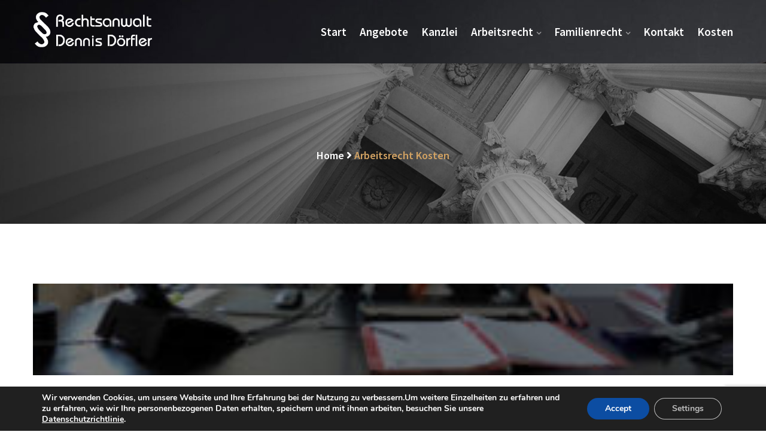

--- FILE ---
content_type: text/html; charset=UTF-8
request_url: https://rechtsanwalt-doerfler.de/arbeitsrecht-kosten/
body_size: 14958
content:
<!DOCTYPE html>
<html lang="de-DE">
<head>
<meta charset="UTF-8">
<meta name="viewport" content="width=device-width, initial-scale=1">
<link rel="profile" href="http://gmpg.org/xfn/11">
<link rel="pingback" href="https://rechtsanwalt-doerfler.de/xmlrpc.php">

<meta name='robots' content='index, follow, max-image-preview:large, max-snippet:-1, max-video-preview:-1' />

	<!-- This site is optimized with the Yoast SEO plugin v19.14 - https://yoast.com/wordpress/plugins/seo/ -->
	<title>Arbeitsrecht Kosten | Rechtsanwalt Dennis Dörfler</title>
	<meta name="description" content="Arbeitsrecht Kosten Rechtsanwalt für Arbeitsrecht &amp; Familienrecht: ✔️Kündigung ✔️Abmahnung ✔️Beratung ✔️Vertretung ➤ Lassen Sie sich fachanwaltlich beraten!❗" />
	<link rel="canonical" href="https://rechtsanwalt-doerfler.de/arbeitsrecht-kosten/" />
	<meta property="og:locale" content="de_DE" />
	<meta property="og:type" content="article" />
	<meta property="og:title" content="Arbeitsrecht Kosten | Rechtsanwalt Dennis Dörfler" />
	<meta property="og:description" content="Arbeitsrecht Kosten Rechtsanwalt für Arbeitsrecht &amp; Familienrecht: ✔️Kündigung ✔️Abmahnung ✔️Beratung ✔️Vertretung ➤ Lassen Sie sich fachanwaltlich beraten!❗" />
	<meta property="og:url" content="https://rechtsanwalt-doerfler.de/arbeitsrecht-kosten/" />
	<meta property="og:site_name" content="Rechtsanwalt Dennis Dörfler" />
	<meta property="article:modified_time" content="2021-09-10T10:15:19+00:00" />
	<meta property="og:image" content="https://rechtsanwalt-doerfler.de/wp-content/uploads/2018/08/Kosten_hintergrund.jpg" />
	<meta property="og:image:width" content="1920" />
	<meta property="og:image:height" content="250" />
	<meta property="og:image:type" content="image/jpeg" />
	<meta name="twitter:card" content="summary_large_image" />
	<meta name="twitter:label1" content="Geschätzte Lesezeit" />
	<meta name="twitter:data1" content="1 Minute" />
	<script type="application/ld+json" class="yoast-schema-graph">{"@context":"https://schema.org","@graph":[{"@type":"WebPage","@id":"https://rechtsanwalt-doerfler.de/arbeitsrecht-kosten/","url":"https://rechtsanwalt-doerfler.de/arbeitsrecht-kosten/","name":"Arbeitsrecht Kosten | Rechtsanwalt Dennis Dörfler","isPartOf":{"@id":"https://rechtsanwalt-doerfler.de/#website"},"primaryImageOfPage":{"@id":"https://rechtsanwalt-doerfler.de/arbeitsrecht-kosten/#primaryimage"},"image":{"@id":"https://rechtsanwalt-doerfler.de/arbeitsrecht-kosten/#primaryimage"},"thumbnailUrl":"https://rechtsanwalt-doerfler.de/wp-content/uploads/2018/08/Kosten_hintergrund.jpg","datePublished":"2018-09-03T08:34:33+00:00","dateModified":"2021-09-10T10:15:19+00:00","description":"Arbeitsrecht Kosten Rechtsanwalt für Arbeitsrecht & Familienrecht: ✔️Kündigung ✔️Abmahnung ✔️Beratung ✔️Vertretung ➤ Lassen Sie sich fachanwaltlich beraten!❗","breadcrumb":{"@id":"https://rechtsanwalt-doerfler.de/arbeitsrecht-kosten/#breadcrumb"},"inLanguage":"de-DE","potentialAction":[{"@type":"ReadAction","target":["https://rechtsanwalt-doerfler.de/arbeitsrecht-kosten/"]}]},{"@type":"ImageObject","inLanguage":"de-DE","@id":"https://rechtsanwalt-doerfler.de/arbeitsrecht-kosten/#primaryimage","url":"https://rechtsanwalt-doerfler.de/wp-content/uploads/2018/08/Kosten_hintergrund.jpg","contentUrl":"https://rechtsanwalt-doerfler.de/wp-content/uploads/2018/08/Kosten_hintergrund.jpg","width":1920,"height":250},{"@type":"BreadcrumbList","@id":"https://rechtsanwalt-doerfler.de/arbeitsrecht-kosten/#breadcrumb","itemListElement":[{"@type":"ListItem","position":1,"name":"Startseite","item":"https://rechtsanwalt-doerfler.de/"},{"@type":"ListItem","position":2,"name":"Arbeitsrecht Kosten"}]},{"@type":"WebSite","@id":"https://rechtsanwalt-doerfler.de/#website","url":"https://rechtsanwalt-doerfler.de/","name":"Rechtsanwalt Dennis Dörfler","description":"Fachanwalt für Arbeitsrecht und Anwalt für Familienrecht in Frankfurt","publisher":{"@id":"https://rechtsanwalt-doerfler.de/#/schema/person/b94206dbdb29fd6408e8a7aab06d2343"},"potentialAction":[{"@type":"SearchAction","target":{"@type":"EntryPoint","urlTemplate":"https://rechtsanwalt-doerfler.de/?s={search_term_string}"},"query-input":"required name=search_term_string"}],"inLanguage":"de-DE"},{"@type":["Person","Organization"],"@id":"https://rechtsanwalt-doerfler.de/#/schema/person/b94206dbdb29fd6408e8a7aab06d2343","name":"admin","image":{"@type":"ImageObject","inLanguage":"de-DE","@id":"https://rechtsanwalt-doerfler.de/#/schema/person/image/","url":"https://rechtsanwalt-doerfler.de/wp-content/uploads/2018/10/RA_Doerfler_Logo.png","contentUrl":"https://rechtsanwalt-doerfler.de/wp-content/uploads/2018/10/RA_Doerfler_Logo.png","width":376,"height":100,"caption":"admin"},"logo":{"@id":"https://rechtsanwalt-doerfler.de/#/schema/person/image/"}}]}</script>
	<!-- / Yoast SEO plugin. -->


<link rel='dns-prefetch' href='//fonts.googleapis.com' />
<link rel="alternate" type="application/rss+xml" title="Rechtsanwalt Dennis Dörfler &raquo; Feed" href="https://rechtsanwalt-doerfler.de/feed/" />
<link rel="alternate" type="application/rss+xml" title="Rechtsanwalt Dennis Dörfler &raquo; Kommentar-Feed" href="https://rechtsanwalt-doerfler.de/comments/feed/" />
		<!-- This site uses the Google Analytics by MonsterInsights plugin v8.21.0 - Using Analytics tracking - https://www.monsterinsights.com/ -->
		<!-- Note: MonsterInsights is not currently configured on this site. The site owner needs to authenticate with Google Analytics in the MonsterInsights settings panel. -->
					<!-- No tracking code set -->
				<!-- / Google Analytics by MonsterInsights -->
		<script type="text/javascript">window._wpemojiSettings ={"baseUrl":"https:\/\/s.w.org\/images\/core\/emoji\/2.2.1\/72x72\/","ext":".png","svgUrl":"https:\/\/s.w.org\/images\/core\/emoji\/2.2.1\/svg\/","svgExt":".svg"};</script><script type="text/javascript" src="https://rechtsanwalt-doerfler.de/wp-includes/js/wp-emoji-release.min.js?ver=6.4.1"></script><style id='wp-emoji-styles-inline-css' type='text/css'>

	img.wp-smiley, img.emoji {
		display: inline !important;
		border: none !important;
		box-shadow: none !important;
		height: 1em !important;
		width: 1em !important;
		margin: 0 0.07em !important;
		vertical-align: -0.1em !important;
		background: none !important;
		padding: 0 !important;
	}
</style>
<link rel='stylesheet' id='wp-block-library-css' href='https://rechtsanwalt-doerfler.de/wp-includes/css/dist/block-library/style.min.css?ver=6.4.1' type='text/css' media='all' />
<style id='classic-theme-styles-inline-css' type='text/css'>
/*! This file is auto-generated */
.wp-block-button__link{color:#fff;background-color:#32373c;border-radius:9999px;box-shadow:none;text-decoration:none;padding:calc(.667em + 2px) calc(1.333em + 2px);font-size:1.125em}.wp-block-file__button{background:#32373c;color:#fff;text-decoration:none}
</style>
<style id='global-styles-inline-css' type='text/css'>
body{--wp--preset--color--black: #000000;--wp--preset--color--cyan-bluish-gray: #abb8c3;--wp--preset--color--white: #ffffff;--wp--preset--color--pale-pink: #f78da7;--wp--preset--color--vivid-red: #cf2e2e;--wp--preset--color--luminous-vivid-orange: #ff6900;--wp--preset--color--luminous-vivid-amber: #fcb900;--wp--preset--color--light-green-cyan: #7bdcb5;--wp--preset--color--vivid-green-cyan: #00d084;--wp--preset--color--pale-cyan-blue: #8ed1fc;--wp--preset--color--vivid-cyan-blue: #0693e3;--wp--preset--color--vivid-purple: #9b51e0;--wp--preset--gradient--vivid-cyan-blue-to-vivid-purple: linear-gradient(135deg,rgba(6,147,227,1) 0%,rgb(155,81,224) 100%);--wp--preset--gradient--light-green-cyan-to-vivid-green-cyan: linear-gradient(135deg,rgb(122,220,180) 0%,rgb(0,208,130) 100%);--wp--preset--gradient--luminous-vivid-amber-to-luminous-vivid-orange: linear-gradient(135deg,rgba(252,185,0,1) 0%,rgba(255,105,0,1) 100%);--wp--preset--gradient--luminous-vivid-orange-to-vivid-red: linear-gradient(135deg,rgba(255,105,0,1) 0%,rgb(207,46,46) 100%);--wp--preset--gradient--very-light-gray-to-cyan-bluish-gray: linear-gradient(135deg,rgb(238,238,238) 0%,rgb(169,184,195) 100%);--wp--preset--gradient--cool-to-warm-spectrum: linear-gradient(135deg,rgb(74,234,220) 0%,rgb(151,120,209) 20%,rgb(207,42,186) 40%,rgb(238,44,130) 60%,rgb(251,105,98) 80%,rgb(254,248,76) 100%);--wp--preset--gradient--blush-light-purple: linear-gradient(135deg,rgb(255,206,236) 0%,rgb(152,150,240) 100%);--wp--preset--gradient--blush-bordeaux: linear-gradient(135deg,rgb(254,205,165) 0%,rgb(254,45,45) 50%,rgb(107,0,62) 100%);--wp--preset--gradient--luminous-dusk: linear-gradient(135deg,rgb(255,203,112) 0%,rgb(199,81,192) 50%,rgb(65,88,208) 100%);--wp--preset--gradient--pale-ocean: linear-gradient(135deg,rgb(255,245,203) 0%,rgb(182,227,212) 50%,rgb(51,167,181) 100%);--wp--preset--gradient--electric-grass: linear-gradient(135deg,rgb(202,248,128) 0%,rgb(113,206,126) 100%);--wp--preset--gradient--midnight: linear-gradient(135deg,rgb(2,3,129) 0%,rgb(40,116,252) 100%);--wp--preset--font-size--small: 13px;--wp--preset--font-size--medium: 20px;--wp--preset--font-size--large: 36px;--wp--preset--font-size--x-large: 42px;--wp--preset--spacing--20: 0.44rem;--wp--preset--spacing--30: 0.67rem;--wp--preset--spacing--40: 1rem;--wp--preset--spacing--50: 1.5rem;--wp--preset--spacing--60: 2.25rem;--wp--preset--spacing--70: 3.38rem;--wp--preset--spacing--80: 5.06rem;--wp--preset--shadow--natural: 6px 6px 9px rgba(0, 0, 0, 0.2);--wp--preset--shadow--deep: 12px 12px 50px rgba(0, 0, 0, 0.4);--wp--preset--shadow--sharp: 6px 6px 0px rgba(0, 0, 0, 0.2);--wp--preset--shadow--outlined: 6px 6px 0px -3px rgba(255, 255, 255, 1), 6px 6px rgba(0, 0, 0, 1);--wp--preset--shadow--crisp: 6px 6px 0px rgba(0, 0, 0, 1);}:where(.is-layout-flex){gap: 0.5em;}:where(.is-layout-grid){gap: 0.5em;}body .is-layout-flow > .alignleft{float: left;margin-inline-start: 0;margin-inline-end: 2em;}body .is-layout-flow > .alignright{float: right;margin-inline-start: 2em;margin-inline-end: 0;}body .is-layout-flow > .aligncenter{margin-left: auto !important;margin-right: auto !important;}body .is-layout-constrained > .alignleft{float: left;margin-inline-start: 0;margin-inline-end: 2em;}body .is-layout-constrained > .alignright{float: right;margin-inline-start: 2em;margin-inline-end: 0;}body .is-layout-constrained > .aligncenter{margin-left: auto !important;margin-right: auto !important;}body .is-layout-constrained > :where(:not(.alignleft):not(.alignright):not(.alignfull)){max-width: var(--wp--style--global--content-size);margin-left: auto !important;margin-right: auto !important;}body .is-layout-constrained > .alignwide{max-width: var(--wp--style--global--wide-size);}body .is-layout-flex{display: flex;}body .is-layout-flex{flex-wrap: wrap;align-items: center;}body .is-layout-flex > *{margin: 0;}body .is-layout-grid{display: grid;}body .is-layout-grid > *{margin: 0;}:where(.wp-block-columns.is-layout-flex){gap: 2em;}:where(.wp-block-columns.is-layout-grid){gap: 2em;}:where(.wp-block-post-template.is-layout-flex){gap: 1.25em;}:where(.wp-block-post-template.is-layout-grid){gap: 1.25em;}.has-black-color{color: var(--wp--preset--color--black) !important;}.has-cyan-bluish-gray-color{color: var(--wp--preset--color--cyan-bluish-gray) !important;}.has-white-color{color: var(--wp--preset--color--white) !important;}.has-pale-pink-color{color: var(--wp--preset--color--pale-pink) !important;}.has-vivid-red-color{color: var(--wp--preset--color--vivid-red) !important;}.has-luminous-vivid-orange-color{color: var(--wp--preset--color--luminous-vivid-orange) !important;}.has-luminous-vivid-amber-color{color: var(--wp--preset--color--luminous-vivid-amber) !important;}.has-light-green-cyan-color{color: var(--wp--preset--color--light-green-cyan) !important;}.has-vivid-green-cyan-color{color: var(--wp--preset--color--vivid-green-cyan) !important;}.has-pale-cyan-blue-color{color: var(--wp--preset--color--pale-cyan-blue) !important;}.has-vivid-cyan-blue-color{color: var(--wp--preset--color--vivid-cyan-blue) !important;}.has-vivid-purple-color{color: var(--wp--preset--color--vivid-purple) !important;}.has-black-background-color{background-color: var(--wp--preset--color--black) !important;}.has-cyan-bluish-gray-background-color{background-color: var(--wp--preset--color--cyan-bluish-gray) !important;}.has-white-background-color{background-color: var(--wp--preset--color--white) !important;}.has-pale-pink-background-color{background-color: var(--wp--preset--color--pale-pink) !important;}.has-vivid-red-background-color{background-color: var(--wp--preset--color--vivid-red) !important;}.has-luminous-vivid-orange-background-color{background-color: var(--wp--preset--color--luminous-vivid-orange) !important;}.has-luminous-vivid-amber-background-color{background-color: var(--wp--preset--color--luminous-vivid-amber) !important;}.has-light-green-cyan-background-color{background-color: var(--wp--preset--color--light-green-cyan) !important;}.has-vivid-green-cyan-background-color{background-color: var(--wp--preset--color--vivid-green-cyan) !important;}.has-pale-cyan-blue-background-color{background-color: var(--wp--preset--color--pale-cyan-blue) !important;}.has-vivid-cyan-blue-background-color{background-color: var(--wp--preset--color--vivid-cyan-blue) !important;}.has-vivid-purple-background-color{background-color: var(--wp--preset--color--vivid-purple) !important;}.has-black-border-color{border-color: var(--wp--preset--color--black) !important;}.has-cyan-bluish-gray-border-color{border-color: var(--wp--preset--color--cyan-bluish-gray) !important;}.has-white-border-color{border-color: var(--wp--preset--color--white) !important;}.has-pale-pink-border-color{border-color: var(--wp--preset--color--pale-pink) !important;}.has-vivid-red-border-color{border-color: var(--wp--preset--color--vivid-red) !important;}.has-luminous-vivid-orange-border-color{border-color: var(--wp--preset--color--luminous-vivid-orange) !important;}.has-luminous-vivid-amber-border-color{border-color: var(--wp--preset--color--luminous-vivid-amber) !important;}.has-light-green-cyan-border-color{border-color: var(--wp--preset--color--light-green-cyan) !important;}.has-vivid-green-cyan-border-color{border-color: var(--wp--preset--color--vivid-green-cyan) !important;}.has-pale-cyan-blue-border-color{border-color: var(--wp--preset--color--pale-cyan-blue) !important;}.has-vivid-cyan-blue-border-color{border-color: var(--wp--preset--color--vivid-cyan-blue) !important;}.has-vivid-purple-border-color{border-color: var(--wp--preset--color--vivid-purple) !important;}.has-vivid-cyan-blue-to-vivid-purple-gradient-background{background: var(--wp--preset--gradient--vivid-cyan-blue-to-vivid-purple) !important;}.has-light-green-cyan-to-vivid-green-cyan-gradient-background{background: var(--wp--preset--gradient--light-green-cyan-to-vivid-green-cyan) !important;}.has-luminous-vivid-amber-to-luminous-vivid-orange-gradient-background{background: var(--wp--preset--gradient--luminous-vivid-amber-to-luminous-vivid-orange) !important;}.has-luminous-vivid-orange-to-vivid-red-gradient-background{background: var(--wp--preset--gradient--luminous-vivid-orange-to-vivid-red) !important;}.has-very-light-gray-to-cyan-bluish-gray-gradient-background{background: var(--wp--preset--gradient--very-light-gray-to-cyan-bluish-gray) !important;}.has-cool-to-warm-spectrum-gradient-background{background: var(--wp--preset--gradient--cool-to-warm-spectrum) !important;}.has-blush-light-purple-gradient-background{background: var(--wp--preset--gradient--blush-light-purple) !important;}.has-blush-bordeaux-gradient-background{background: var(--wp--preset--gradient--blush-bordeaux) !important;}.has-luminous-dusk-gradient-background{background: var(--wp--preset--gradient--luminous-dusk) !important;}.has-pale-ocean-gradient-background{background: var(--wp--preset--gradient--pale-ocean) !important;}.has-electric-grass-gradient-background{background: var(--wp--preset--gradient--electric-grass) !important;}.has-midnight-gradient-background{background: var(--wp--preset--gradient--midnight) !important;}.has-small-font-size{font-size: var(--wp--preset--font-size--small) !important;}.has-medium-font-size{font-size: var(--wp--preset--font-size--medium) !important;}.has-large-font-size{font-size: var(--wp--preset--font-size--large) !important;}.has-x-large-font-size{font-size: var(--wp--preset--font-size--x-large) !important;}
.wp-block-navigation a:where(:not(.wp-element-button)){color: inherit;}
:where(.wp-block-post-template.is-layout-flex){gap: 1.25em;}:where(.wp-block-post-template.is-layout-grid){gap: 1.25em;}
:where(.wp-block-columns.is-layout-flex){gap: 2em;}:where(.wp-block-columns.is-layout-grid){gap: 2em;}
.wp-block-pullquote{font-size: 1.5em;line-height: 1.6;}
</style>
<link rel='stylesheet' id='redux-extendify-styles-css' href='https://rechtsanwalt-doerfler.de/wp-content/plugins/redux-framework/redux-core/assets/css/extendify-utilities.css?ver=4.4.9' type='text/css' media='all' />
<link rel='stylesheet' id='contact-form-7-css' href='https://rechtsanwalt-doerfler.de/wp-content/plugins/contact-form-7/includes/css/styles.css?ver=5.9.8' type='text/css' media='all' />
<link rel='stylesheet' id='rs-plugin-settings-css' href='https://rechtsanwalt-doerfler.de/wp-content/plugins/revslider/public/assets/css/settings.css?ver=5.4.8.3' type='text/css' media='all' />
<style id='rs-plugin-settings-inline-css' type='text/css'>
#rs-demo-id {}
</style>
<link rel='stylesheet' id='lowbest-parent-style-css' href='https://rechtsanwalt-doerfler.de/wp-content/themes/lowbest/style.css?ver=6.4.1' type='text/css' media='all' />
<link rel='stylesheet' id='bootstrap-css' href='https://rechtsanwalt-doerfler.de/wp-content/themes/lowbest/assets/css/bootstrap.min.css?ver=6.4.1' type='text/css' media='all' />
<link rel='stylesheet' id='lowbest-fonts-css' href='https://fonts.googleapis.com/css?family=Source+Sans+Pro%3A%2C200%2C300%2C400%2C600%2C700%2C900%7CSource+Sans+Pro%3A%2C200%2C300%2C400%2C600%2C700%2C900&#038;subset=latin%2Clatin-ext&#038;ver=6.4.1' type='text/css' media='all' />
<link rel='stylesheet' id='venobox-css' href='https://rechtsanwalt-doerfler.de/wp-content/themes/lowbest/venobox/venobox.css?ver=6.4.1' type='text/css' media='all' />
<link rel='stylesheet' id='lowbest-plugin-style-css' href='https://rechtsanwalt-doerfler.de/wp-content/themes/lowbest/assets/css/plugin_theme_css.css?ver=6.4.1' type='text/css' media='all' />
<link rel='stylesheet' id='lowbest-main-style-css' href='https://rechtsanwalt-doerfler.de/wp-content/themes/lowbest/assets/css/style.css?ver=6.4.1' type='text/css' media='all' />
<link rel='stylesheet' id='lowbest-style-css' href='https://rechtsanwalt-doerfler.de/wp-content/themes/lowbest-child/style.css?ver=6.4.1' type='text/css' media='all' />
<link rel='stylesheet' id='lowbest-responsive-css' href='https://rechtsanwalt-doerfler.de/wp-content/themes/lowbest/assets/css/responsive.css?ver=6.4.1' type='text/css' media='all' />
<link rel='stylesheet' id='js_composer_front-css' href='https://rechtsanwalt-doerfler.de/wp-content/plugins/js_composer/assets/css/js_composer.min.css?ver=5.7' type='text/css' media='all' />
<link rel='stylesheet' id='jquery-lazyloadxt-spinner-css-css' href='//rechtsanwalt-doerfler.de/wp-content/plugins/a3-lazy-load/assets/css/jquery.lazyloadxt.spinner.css?ver=6.4.1' type='text/css' media='all' />
<link rel='stylesheet' id='lowbest-breadcrumb-css' href='https://rechtsanwalt-doerfler.de/wp-content/themes/lowbest/assets/css/em-breadcrumb.css?ver=6.4.1' type='text/css' media='all' />
<style id='lowbest-breadcrumb-inline-css' type='text/css'>

					.logo img {
						;
						width:200px;
					}
					.logo a{
						margin-top:30px
					}
					.mean-container .mean-bar::before{
						content:"MENU"						
					}											
               
</style>
<link rel='stylesheet' id='wpgdprc-front-css-css' href='https://rechtsanwalt-doerfler.de/wp-content/plugins/wp-gdpr-compliance/Assets/css/front.css?ver=1700121502' type='text/css' media='all' />
<style id='wpgdprc-front-css-inline-css' type='text/css'>
:root{--wp-gdpr--bar--background-color: #000000;--wp-gdpr--bar--color: #ffffff;--wp-gdpr--button--background-color: #ffffff;--wp-gdpr--button--background-color--darken: #d8d8d8;--wp-gdpr--button--color: #ffffff;}
</style>
<link rel='stylesheet' id='moove_gdpr_frontend-css' href='https://rechtsanwalt-doerfler.de/wp-content/plugins/gdpr-cookie-compliance/dist/styles/gdpr-main.css?ver=4.12.8' type='text/css' media='all' />
<style id='moove_gdpr_frontend-inline-css' type='text/css'>
#moove_gdpr_cookie_modal,#moove_gdpr_cookie_info_bar,.gdpr_cookie_settings_shortcode_content{font-family:Nunito,sans-serif}#moove_gdpr_save_popup_settings_button{background-color:#373737;color:#fff}#moove_gdpr_save_popup_settings_button:hover{background-color:#000}#moove_gdpr_cookie_info_bar .moove-gdpr-info-bar-container .moove-gdpr-info-bar-content a.mgbutton,#moove_gdpr_cookie_info_bar .moove-gdpr-info-bar-container .moove-gdpr-info-bar-content button.mgbutton{background-color:#0C4DA2}#moove_gdpr_cookie_modal .moove-gdpr-modal-content .moove-gdpr-modal-footer-content .moove-gdpr-button-holder a.mgbutton,#moove_gdpr_cookie_modal .moove-gdpr-modal-content .moove-gdpr-modal-footer-content .moove-gdpr-button-holder button.mgbutton,.gdpr_cookie_settings_shortcode_content .gdpr-shr-button.button-green{background-color:#0C4DA2;border-color:#0C4DA2}#moove_gdpr_cookie_modal .moove-gdpr-modal-content .moove-gdpr-modal-footer-content .moove-gdpr-button-holder a.mgbutton:hover,#moove_gdpr_cookie_modal .moove-gdpr-modal-content .moove-gdpr-modal-footer-content .moove-gdpr-button-holder button.mgbutton:hover,.gdpr_cookie_settings_shortcode_content .gdpr-shr-button.button-green:hover{background-color:#fff;color:#0C4DA2}#moove_gdpr_cookie_modal .moove-gdpr-modal-content .moove-gdpr-modal-close i,#moove_gdpr_cookie_modal .moove-gdpr-modal-content .moove-gdpr-modal-close span.gdpr-icon{background-color:#0C4DA2;border:1px solid #0C4DA2}#moove_gdpr_cookie_info_bar span.change-settings-button.focus-g,#moove_gdpr_cookie_info_bar span.change-settings-button:focus,#moove_gdpr_cookie_info_bar button.change-settings-button.focus-g,#moove_gdpr_cookie_info_bar button.change-settings-button:focus{-webkit-box-shadow:0 0 1px 3px #0C4DA2;-moz-box-shadow:0 0 1px 3px #0C4DA2;box-shadow:0 0 1px 3px #0C4DA2}#moove_gdpr_cookie_modal .moove-gdpr-modal-content .moove-gdpr-modal-close i:hover,#moove_gdpr_cookie_modal .moove-gdpr-modal-content .moove-gdpr-modal-close span.gdpr-icon:hover,#moove_gdpr_cookie_info_bar span[data-href]>u.change-settings-button{color:#0C4DA2}#moove_gdpr_cookie_modal .moove-gdpr-modal-content .moove-gdpr-modal-left-content #moove-gdpr-menu li.menu-item-selected a span.gdpr-icon,#moove_gdpr_cookie_modal .moove-gdpr-modal-content .moove-gdpr-modal-left-content #moove-gdpr-menu li.menu-item-selected button span.gdpr-icon{color:inherit}#moove_gdpr_cookie_modal .moove-gdpr-modal-content .moove-gdpr-modal-left-content #moove-gdpr-menu li a span.gdpr-icon,#moove_gdpr_cookie_modal .moove-gdpr-modal-content .moove-gdpr-modal-left-content #moove-gdpr-menu li button span.gdpr-icon{color:inherit}#moove_gdpr_cookie_modal .gdpr-acc-link{line-height:0;font-size:0;color:transparent;position:absolute}#moove_gdpr_cookie_modal .moove-gdpr-modal-content .moove-gdpr-modal-close:hover i,#moove_gdpr_cookie_modal .moove-gdpr-modal-content .moove-gdpr-modal-left-content #moove-gdpr-menu li a,#moove_gdpr_cookie_modal .moove-gdpr-modal-content .moove-gdpr-modal-left-content #moove-gdpr-menu li button,#moove_gdpr_cookie_modal .moove-gdpr-modal-content .moove-gdpr-modal-left-content #moove-gdpr-menu li button i,#moove_gdpr_cookie_modal .moove-gdpr-modal-content .moove-gdpr-modal-left-content #moove-gdpr-menu li a i,#moove_gdpr_cookie_modal .moove-gdpr-modal-content .moove-gdpr-tab-main .moove-gdpr-tab-main-content a:hover,#moove_gdpr_cookie_info_bar.moove-gdpr-dark-scheme .moove-gdpr-info-bar-container .moove-gdpr-info-bar-content a.mgbutton:hover,#moove_gdpr_cookie_info_bar.moove-gdpr-dark-scheme .moove-gdpr-info-bar-container .moove-gdpr-info-bar-content button.mgbutton:hover,#moove_gdpr_cookie_info_bar.moove-gdpr-dark-scheme .moove-gdpr-info-bar-container .moove-gdpr-info-bar-content a:hover,#moove_gdpr_cookie_info_bar.moove-gdpr-dark-scheme .moove-gdpr-info-bar-container .moove-gdpr-info-bar-content button:hover,#moove_gdpr_cookie_info_bar.moove-gdpr-dark-scheme .moove-gdpr-info-bar-container .moove-gdpr-info-bar-content span.change-settings-button:hover,#moove_gdpr_cookie_info_bar.moove-gdpr-dark-scheme .moove-gdpr-info-bar-container .moove-gdpr-info-bar-content button.change-settings-button:hover,#moove_gdpr_cookie_info_bar.moove-gdpr-dark-scheme .moove-gdpr-info-bar-container .moove-gdpr-info-bar-content u.change-settings-button:hover,#moove_gdpr_cookie_info_bar span[data-href]>u.change-settings-button,#moove_gdpr_cookie_info_bar.moove-gdpr-dark-scheme .moove-gdpr-info-bar-container .moove-gdpr-info-bar-content a.mgbutton.focus-g,#moove_gdpr_cookie_info_bar.moove-gdpr-dark-scheme .moove-gdpr-info-bar-container .moove-gdpr-info-bar-content button.mgbutton.focus-g,#moove_gdpr_cookie_info_bar.moove-gdpr-dark-scheme .moove-gdpr-info-bar-container .moove-gdpr-info-bar-content a.focus-g,#moove_gdpr_cookie_info_bar.moove-gdpr-dark-scheme .moove-gdpr-info-bar-container .moove-gdpr-info-bar-content button.focus-g,#moove_gdpr_cookie_info_bar.moove-gdpr-dark-scheme .moove-gdpr-info-bar-container .moove-gdpr-info-bar-content a.mgbutton:focus,#moove_gdpr_cookie_info_bar.moove-gdpr-dark-scheme .moove-gdpr-info-bar-container .moove-gdpr-info-bar-content button.mgbutton:focus,#moove_gdpr_cookie_info_bar.moove-gdpr-dark-scheme .moove-gdpr-info-bar-container .moove-gdpr-info-bar-content a:focus,#moove_gdpr_cookie_info_bar.moove-gdpr-dark-scheme .moove-gdpr-info-bar-container .moove-gdpr-info-bar-content button:focus,#moove_gdpr_cookie_info_bar.moove-gdpr-dark-scheme .moove-gdpr-info-bar-container .moove-gdpr-info-bar-content span.change-settings-button.focus-g,span.change-settings-button:focus,button.change-settings-button.focus-g,button.change-settings-button:focus,#moove_gdpr_cookie_info_bar.moove-gdpr-dark-scheme .moove-gdpr-info-bar-container .moove-gdpr-info-bar-content u.change-settings-button.focus-g,#moove_gdpr_cookie_info_bar.moove-gdpr-dark-scheme .moove-gdpr-info-bar-container .moove-gdpr-info-bar-content u.change-settings-button:focus{color:#0C4DA2}#moove_gdpr_cookie_modal.gdpr_lightbox-hide{display:none}
</style>
<script type="text/javascript" src="https://rechtsanwalt-doerfler.de/wp-includes/js/jquery/jquery.min.js?ver=3.7.1" id="jquery-core-js"></script>
<script type="text/javascript" src="https://rechtsanwalt-doerfler.de/wp-includes/js/jquery/jquery-migrate.min.js?ver=3.4.1" id="jquery-migrate-js"></script>
<script type="text/javascript" src="https://rechtsanwalt-doerfler.de/wp-content/plugins/revslider/public/assets/js/jquery.themepunch.tools.min.js?ver=5.4.8.3" id="tp-tools-js"></script>
<script type="text/javascript" src="https://rechtsanwalt-doerfler.de/wp-content/plugins/revslider/public/assets/js/jquery.themepunch.revolution.min.js?ver=5.4.8.3" id="revmin-js"></script>
<script type="text/javascript" id="wpgdprc-front-js-js-extra">
/* <![CDATA[ */
var wpgdprcFront = {"ajaxUrl":"https:\/\/rechtsanwalt-doerfler.de\/wp-admin\/admin-ajax.php","ajaxNonce":"19690f31eb","ajaxArg":"security","pluginPrefix":"wpgdprc","blogId":"1","isMultiSite":"","locale":"de_DE","showSignUpModal":"","showFormModal":"","cookieName":"wpgdprc-consent","consentVersion":"","path":"\/","prefix":"wpgdprc"};
/* ]]> */
</script>
<script type="text/javascript" src="https://rechtsanwalt-doerfler.de/wp-content/plugins/wp-gdpr-compliance/Assets/js/front.min.js?ver=1700121502" id="wpgdprc-front-js-js"></script>
<link rel="https://api.w.org/" href="https://rechtsanwalt-doerfler.de/wp-json/" /><link rel="alternate" type="application/json" href="https://rechtsanwalt-doerfler.de/wp-json/wp/v2/pages/198" /><link rel="EditURI" type="application/rsd+xml" title="RSD" href="https://rechtsanwalt-doerfler.de/xmlrpc.php?rsd" />
<meta name="generator" content="WordPress 6.4.1" />
<link rel='shortlink' href='https://rechtsanwalt-doerfler.de/?p=198' />
<link rel="alternate" type="application/json+oembed" href="https://rechtsanwalt-doerfler.de/wp-json/oembed/1.0/embed?url=https%3A%2F%2Frechtsanwalt-doerfler.de%2Farbeitsrecht-kosten%2F" />
<link rel="alternate" type="text/xml+oembed" href="https://rechtsanwalt-doerfler.de/wp-json/oembed/1.0/embed?url=https%3A%2F%2Frechtsanwalt-doerfler.de%2Farbeitsrecht-kosten%2F&#038;format=xml" />
<meta name="generator" content="Redux 4.4.9" /><!-- HFCM by 99 Robots - Snippet # 1:  -->
<!-- Global site tag (gtag.js) - Google Analytics -->
<script async src="https://www.googletagmanager.com/gtag/js?id=UA-7530797-1"></script>
<script>
  window.dataLayer = window.dataLayer || [];
  function gtag(){dataLayer.push(arguments);}
  gtag('js', new Date());

  gtag('config', 'UA-7530797-1');
</script>
<!-- /end HFCM by 99 Robots -->
<meta name="generator" content="Elementor 3.17.3; features: e_dom_optimization, e_optimized_assets_loading, e_optimized_css_loading, additional_custom_breakpoints; settings: css_print_method-external, google_font-enabled, font_display-auto">
<style type="text/css">.recentcomments a{display:inline !important;padding:0 !important;margin:0 !important;}</style><meta name="generator" content="Powered by WPBakery Page Builder - drag and drop page builder for WordPress."/>
<!--[if lte IE 9]><link rel="stylesheet" type="text/css" href="https://rechtsanwalt-doerfler.de/wp-content/plugins/js_composer/assets/css/vc_lte_ie9.min.css" media="screen"><![endif]--><meta name="generator" content="Powered by Slider Revolution 5.4.8.3 - responsive, Mobile-Friendly Slider Plugin for WordPress with comfortable drag and drop interface." />
<link rel="icon" href="https://rechtsanwalt-doerfler.de/wp-content/uploads/2018/07/cropped-doerfler_splitbackground2-32x32.jpg" sizes="32x32" />
<link rel="icon" href="https://rechtsanwalt-doerfler.de/wp-content/uploads/2018/07/cropped-doerfler_splitbackground2-192x192.jpg" sizes="192x192" />
<link rel="apple-touch-icon" href="https://rechtsanwalt-doerfler.de/wp-content/uploads/2018/07/cropped-doerfler_splitbackground2-180x180.jpg" />
<meta name="msapplication-TileImage" content="https://rechtsanwalt-doerfler.de/wp-content/uploads/2018/07/cropped-doerfler_splitbackground2-270x270.jpg" />
<script type="text/javascript">function setREVStartSize(e){									
						try{ e.c=jQuery(e.c);var i=jQuery(window).width(),t=9999,r=0,n=0,l=0,f=0,s=0,h=0;
							if(e.responsiveLevels&&(jQuery.each(e.responsiveLevels,function(e,f){f>i&&(t=r=f,l=e),i>f&&f>r&&(r=f,n=e)}),t>r&&(l=n)),f=e.gridheight[l]||e.gridheight[0]||e.gridheight,s=e.gridwidth[l]||e.gridwidth[0]||e.gridwidth,h=i/s,h=h>1?1:h,f=Math.round(h*f),"fullscreen"==e.sliderLayout){var u=(e.c.width(),jQuery(window).height());if(void 0!=e.fullScreenOffsetContainer){var c=e.fullScreenOffsetContainer.split(",");if (c) jQuery.each(c,function(e,i){u=jQuery(i).length>0?u-jQuery(i).outerHeight(!0):u}),e.fullScreenOffset.split("%").length>1&&void 0!=e.fullScreenOffset&&e.fullScreenOffset.length>0?u-=jQuery(window).height()*parseInt(e.fullScreenOffset,0)/100:void 0!=e.fullScreenOffset&&e.fullScreenOffset.length>0&&(u-=parseInt(e.fullScreenOffset,0))}f=u}else void 0!=e.minHeight&&f<e.minHeight&&(f=e.minHeight);e.c.closest(".rev_slider_wrapper").css({height:f})					
						}catch(d){console.log("Failure at Presize of Slider:"+d)}						
					};</script>
		<style type="text/css" id="wp-custom-css">
			.custom-review .elementor-widget-container > div {
	display: flex;
	justify-content: center;
}

.wpcf7-form-control.wpcf7-acceptance .wpcf7-list-item input {
    display: inline-block;
    width: 15px;
	margin-left: 0px;
	margin-right: 10px !important;
}

.wpcf7-acceptance .wpcf7-list-item {
    margin-left: 0;
}

.wpcf7-acceptance .wpcf7-list-item label {
	display: flex;
	align-items: center;
}

.custom-data-label .wpcf7-list-item-label a, .custom-data-label input  {
	margin: 0 !important
}

.custom-data-label label {
	    display: flex;
    align-items: center;
}

.lowbest_menu > ul > li > a {
	color: #fff;
}

.logo a {
	margin-top: 20px;
}

.trp_nav_area {
	padding-bottom: 0;
}

.brpt h1 {
    color: #fff;
    font-size: 40px;
    padding-bottom: 5px;
}
.to-top-btn {
	position: absolute;
	right: -500px;
}

.breadcumb-area {
	background-size: cover;
}
span.diffh1 {
    font-size: 30px;
    width: 100% !important;
    display: inline-block;
    font-weight: 400;
}
.witr_feature2.all_feature h2 {
    color: #fff !important;
    font-size: 22px;
    font-family: 'Source Sans Pro', sans-serif;
    font-weight: 700;
    line-height: 1.2;
}
@media (min-width: 10px) and (max-width: 991px){
.mobile_logo_area {
    display: none !important;
}
}		</style>
		<style id="lowbest_opt-dynamic-css" title="dynamic-css" class="redux-options-output">a.dtbtn:hover,.creative_header_button > a:hover{color:#d3a363;}a.dtbtn:hover,.creative_header_button > a:hover{background-color:#ffffff;}
						.lowbest_nav_area,.transprent-menu .lowbest_nav_area
					{background-image:url('https://demo.themexbd.com/wpv/lowbest/wp-content/uploads/2021/02/slider.jpg');}
					.lowbest_nav_area.prefix,
					.hbg2
					{background-color:#666666;}.breadcumb-area,.breadcumb-blog-area{background-image:url('https://rechtsanwalt-doerfler.de/wp-content/uploads/2021/02/banner-1.jpg');}
		.breadcumb-area::before,
		.breadcumb-blog-area::before
		{background-color:rgba(0,0,0,0);}.breadcumb-area{padding-top:140px;padding-bottom:100px;}
					.witrfm_area:before
					{background-color:rgba(0,80,159,0);}
									.footer-middle
								{background-color:#ffffff;}
					.footer-bottom
					{background-color:#efedef;}</style><style type="text/css" data-type="vc_shortcodes-custom-css">.vc_custom_1535976901973{margin-top: 5em !important;}</style><noscript><style type="text/css"> .wpb_animate_when_almost_visible { opacity: 1; }</style></noscript></head>

<body class="page-template-default page page-id-198 wpb-js-composer js-comp-ver-5.7 vc_responsive elementor-default elementor-kit-968">
  




<!-- MAIN WRAPPER START -->
<div class="wrapper">
	
 				
			<div class="em40_header_area_main     ">
	





<!-- HEADER TOP AREA -->

 
	
	




<!-- HEADER TOP 2 creative AREA -->

  <div class="tx_top2_relative">
<div class="">
 	











 
 

<div class="mobile_logo_area hidden-md hidden-lg">
	<div class="container">
		<div class="row">
			<div class="col-sm-12">
				
	  		<div class="mobile_menu_logo text-center">
			<a href="https://rechtsanwalt-doerfler.de/" title="Rechtsanwalt Dennis Dörfler">
				<img src="https://rechtsanwalt-doerfler.de/wp-content/uploads/2018/10/Doerfler_Logo_weiss.png" alt="Rechtsanwalt Dennis Dörfler" />
			</a>		
		</div>
	  			</div>
		</div>
	</div>

</div>

<!-- HEADER MAIN MENU AREA -->

    
  
 <div class="tx_relative_m">
<div class="">  
<div class="mainmenu_width_tx  ">
	 <!-- Header Default Menu = 1 -->
    
 

	 <!-- Header Default Menu = 1 -->
   
   <!-- HEADER DEFAULT MANU AREA -->
 	<div class="lowbest-main-menu hidden-xs hidden-sm">
		<div class="lowbest_nav_area">
			<div class="container">
	
				<div class="row logo-left">				
					<!-- LOGO -->
					<div class="col-md-3 col-sm-3 col-xs-4">
						
	  	  
		<div class="logo">
			<a class="main_sticky_main_l" href="https://rechtsanwalt-doerfler.de/" title="Rechtsanwalt Dennis Dörfler">
				<img src="https://rechtsanwalt-doerfler.de/wp-content/uploads/2018/10/Doerfler_Logo_weiss.png" alt="Rechtsanwalt Dennis Dörfler" width="200" height="59" loading="lazy" title="Rechtsanwalt Dennis Dörfler" />
			</a>
			<a class="main_sticky_l" href="https://rechtsanwalt-doerfler.de/" title="Rechtsanwalt Dennis Dörfler">
				<img src="https://rechtsanwalt-doerfler.de/wp-content/uploads/2018/10/Doerfler_Logo_weiss.png" alt="Rechtsanwalt Dennis Dörfler" width="200" height="59" loading="lazy" title="Rechtsanwalt Dennis Dörfler" />
			</a>
					
		
		</div>	  

	  					</div>
					<!-- END LOGO -->
					
					<!-- MAIN MENU -->
					<div class="col-md-9 col-sm-9 col-xs-8">
						<nav class="lowbest_menu">						
							<ul id="menu-hauptmenue" class="sub-menu"><li id="menu-item-11523" class="menu-item menu-item-type-post_type menu-item-object-page menu-item-home menu-item-11523"><a href="https://rechtsanwalt-doerfler.de/">Start</a></li>
<li id="menu-item-295" class="menu-item menu-item-type-post_type menu-item-object-page menu-item-295"><a href="https://rechtsanwalt-doerfler.de/angebote-2/">Angebote</a></li>
<li id="menu-item-119" class="menu-item menu-item-type-post_type menu-item-object-page menu-item-119"><a href="https://rechtsanwalt-doerfler.de/kanzlei/">Kanzlei</a></li>
<li id="menu-item-805" class="menu-item menu-item-type-post_type menu-item-object-page menu-item-has-children menu-item-805"><a href="https://rechtsanwalt-doerfler.de/arbeitsrecht/">Arbeitsrecht</a>
<ul class="sub-menu">
	<li id="menu-item-735" class="menu-item menu-item-type-post_type menu-item-object-page menu-item-735"><a href="https://rechtsanwalt-doerfler.de/arbeitsrecht-kuendigung/">Anwalt für Kündigungsschutz</a></li>
	<li id="menu-item-769" class="menu-item menu-item-type-post_type menu-item-object-page menu-item-769"><a href="https://rechtsanwalt-doerfler.de/arbeitsrecht-abmahnung/">Abmahnung Frankfurt</a></li>
	<li id="menu-item-746" class="menu-item menu-item-type-post_type menu-item-object-page menu-item-746"><a href="https://rechtsanwalt-doerfler.de/arbeitsrecht-abfindung/">Anwalt für Abfindung in Frankfurt</a></li>
	<li id="menu-item-748" class="menu-item menu-item-type-post_type menu-item-object-page menu-item-748"><a href="https://rechtsanwalt-doerfler.de/arbeitsrecht-freistellung/">Arbeitsrecht Freistellung</a></li>
	<li id="menu-item-749" class="menu-item menu-item-type-post_type menu-item-object-page menu-item-749"><a href="https://rechtsanwalt-doerfler.de/arbeitsrecht-lohn/">Arbeitsrecht Lohn</a></li>
	<li id="menu-item-750" class="menu-item menu-item-type-post_type menu-item-object-page menu-item-750"><a href="https://rechtsanwalt-doerfler.de/arbeitsrecht-ueberstunden/">Arbeitsrecht Überstunden</a></li>
	<li id="menu-item-751" class="menu-item menu-item-type-post_type menu-item-object-page menu-item-751"><a href="https://rechtsanwalt-doerfler.de/arbeitsrecht-urlaub/">Arbeitsrecht Urlaub</a></li>
	<li id="menu-item-752" class="menu-item menu-item-type-post_type menu-item-object-page menu-item-752"><a href="https://rechtsanwalt-doerfler.de/arbeitsrecht-verjaehrung/">Arbeitsrecht Verjährung</a></li>
	<li id="menu-item-753" class="menu-item menu-item-type-post_type menu-item-object-page menu-item-753"><a href="https://rechtsanwalt-doerfler.de/arbeitsrecht-versetzung/">Arbeitsrecht Versetzung</a></li>
	<li id="menu-item-754" class="menu-item menu-item-type-post_type menu-item-object-page menu-item-754"><a href="https://rechtsanwalt-doerfler.de/arbeitsrecht-zeugnis/">Arbeitsrecht Zeugnis</a></li>
	<li id="menu-item-755" class="menu-item menu-item-type-post_type menu-item-object-page menu-item-755"><a href="https://rechtsanwalt-doerfler.de/arbeitsrecht-zeugnissprache/">Arbeitsrecht Zeugnissprache</a></li>
</ul>
</li>
<li id="menu-item-127" class="menu-item menu-item-type-post_type menu-item-object-page menu-item-has-children menu-item-127"><a href="https://rechtsanwalt-doerfler.de/familienrecht/">Familienrecht</a>
<ul class="sub-menu">
	<li id="menu-item-777" class="menu-item menu-item-type-post_type menu-item-object-page menu-item-777"><a href="https://rechtsanwalt-doerfler.de/familienrecht/familienrecht-scheidung/">Scheidungsanwalt Frankfurt</a></li>
	<li id="menu-item-757" class="menu-item menu-item-type-post_type menu-item-object-page menu-item-757"><a href="https://rechtsanwalt-doerfler.de/familienrecht/familienrecht-sorgerecht/">Familienrecht Sorgerecht</a></li>
	<li id="menu-item-758" class="menu-item menu-item-type-post_type menu-item-object-page menu-item-758"><a href="https://rechtsanwalt-doerfler.de/familienrecht-ehevertrag/">Familienrecht Ehevertrag</a></li>
	<li id="menu-item-759" class="menu-item menu-item-type-post_type menu-item-object-page menu-item-759"><a href="https://rechtsanwalt-doerfler.de/familienrecht-hausrat/">Familienrecht Hausrat</a></li>
	<li id="menu-item-760" class="menu-item menu-item-type-post_type menu-item-object-page menu-item-760"><a href="https://rechtsanwalt-doerfler.de/familienrecht-onlinescheidung/">Familienrecht Onlinescheidung</a></li>
	<li id="menu-item-761" class="menu-item menu-item-type-post_type menu-item-object-page menu-item-761"><a href="https://rechtsanwalt-doerfler.de/familienrecht-prozesskosten/">Familienrecht Prozesskosten</a></li>
	<li id="menu-item-762" class="menu-item menu-item-type-post_type menu-item-object-page menu-item-762"><a href="https://rechtsanwalt-doerfler.de/familienrecht-umgang/">Familienrecht Umgang</a></li>
	<li id="menu-item-763" class="menu-item menu-item-type-post_type menu-item-object-page menu-item-763"><a href="https://rechtsanwalt-doerfler.de/familienrecht-unterhalt/">Familienrecht Unterhalt</a></li>
	<li id="menu-item-764" class="menu-item menu-item-type-post_type menu-item-object-page menu-item-764"><a href="https://rechtsanwalt-doerfler.de/familienrecht-zugewinn/">Familienrecht Zugewinn</a></li>
	<li id="menu-item-765" class="menu-item menu-item-type-post_type menu-item-object-page menu-item-765"><a href="https://rechtsanwalt-doerfler.de/familienrechts-gewaltschutz/">Familienrechts Gewaltschutz</a></li>
</ul>
</li>
<li id="menu-item-156" class="menu-item menu-item-type-post_type menu-item-object-page menu-item-156"><a href="https://rechtsanwalt-doerfler.de/kontakt/">Kontakt</a></li>
<li id="menu-item-171" class="menu-item menu-item-type-post_type menu-item-object-page menu-item-171"><a href="https://rechtsanwalt-doerfler.de/kosten/">Kosten</a></li>
</ul>						</nav>				
					</div>
					<!-- END MAIN MENU -->
				</div> <!-- END ROW -->	

			</div> <!-- END CONTAINER -->	
		</div>  <!-- END AREA -->				
	</div>	
	<!-- END HEADER MENU AREA -->


	
      

   

   	
 
</div> <!-- absulate div -->
</div> <!-- relative div -->



</div> <!-- top 2 absulate div -->
</div> <!--  top 2 relative div  extra -->



</div> <!--  div extra -->
             
	<!-- MOBILE MENU AREA -->
	<div class="home-2 mbm hidden-md hidden-lg  header_area main-menu-area">
		<div class="menu_area mobile-menu ">
			<nav>
				<ul id="menu-hauptmenue-1" class="main-menu clearfix"><li class="menu-item menu-item-type-post_type menu-item-object-page menu-item-home menu-item-11523"><a href="https://rechtsanwalt-doerfler.de/">Start</a></li>
<li class="menu-item menu-item-type-post_type menu-item-object-page menu-item-295"><a href="https://rechtsanwalt-doerfler.de/angebote-2/">Angebote</a></li>
<li class="menu-item menu-item-type-post_type menu-item-object-page menu-item-119"><a href="https://rechtsanwalt-doerfler.de/kanzlei/">Kanzlei</a></li>
<li class="menu-item menu-item-type-post_type menu-item-object-page menu-item-has-children menu-item-805"><a href="https://rechtsanwalt-doerfler.de/arbeitsrecht/">Arbeitsrecht</a>
<ul class="sub-menu">
	<li class="menu-item menu-item-type-post_type menu-item-object-page menu-item-735"><a href="https://rechtsanwalt-doerfler.de/arbeitsrecht-kuendigung/">Anwalt für Kündigungsschutz</a></li>
	<li class="menu-item menu-item-type-post_type menu-item-object-page menu-item-769"><a href="https://rechtsanwalt-doerfler.de/arbeitsrecht-abmahnung/">Abmahnung Frankfurt</a></li>
	<li class="menu-item menu-item-type-post_type menu-item-object-page menu-item-746"><a href="https://rechtsanwalt-doerfler.de/arbeitsrecht-abfindung/">Anwalt für Abfindung in Frankfurt</a></li>
	<li class="menu-item menu-item-type-post_type menu-item-object-page menu-item-748"><a href="https://rechtsanwalt-doerfler.de/arbeitsrecht-freistellung/">Arbeitsrecht Freistellung</a></li>
	<li class="menu-item menu-item-type-post_type menu-item-object-page menu-item-749"><a href="https://rechtsanwalt-doerfler.de/arbeitsrecht-lohn/">Arbeitsrecht Lohn</a></li>
	<li class="menu-item menu-item-type-post_type menu-item-object-page menu-item-750"><a href="https://rechtsanwalt-doerfler.de/arbeitsrecht-ueberstunden/">Arbeitsrecht Überstunden</a></li>
	<li class="menu-item menu-item-type-post_type menu-item-object-page menu-item-751"><a href="https://rechtsanwalt-doerfler.de/arbeitsrecht-urlaub/">Arbeitsrecht Urlaub</a></li>
	<li class="menu-item menu-item-type-post_type menu-item-object-page menu-item-752"><a href="https://rechtsanwalt-doerfler.de/arbeitsrecht-verjaehrung/">Arbeitsrecht Verjährung</a></li>
	<li class="menu-item menu-item-type-post_type menu-item-object-page menu-item-753"><a href="https://rechtsanwalt-doerfler.de/arbeitsrecht-versetzung/">Arbeitsrecht Versetzung</a></li>
	<li class="menu-item menu-item-type-post_type menu-item-object-page menu-item-754"><a href="https://rechtsanwalt-doerfler.de/arbeitsrecht-zeugnis/">Arbeitsrecht Zeugnis</a></li>
	<li class="menu-item menu-item-type-post_type menu-item-object-page menu-item-755"><a href="https://rechtsanwalt-doerfler.de/arbeitsrecht-zeugnissprache/">Arbeitsrecht Zeugnissprache</a></li>
</ul>
</li>
<li class="menu-item menu-item-type-post_type menu-item-object-page menu-item-has-children menu-item-127"><a href="https://rechtsanwalt-doerfler.de/familienrecht/">Familienrecht</a>
<ul class="sub-menu">
	<li class="menu-item menu-item-type-post_type menu-item-object-page menu-item-777"><a href="https://rechtsanwalt-doerfler.de/familienrecht/familienrecht-scheidung/">Scheidungsanwalt Frankfurt</a></li>
	<li class="menu-item menu-item-type-post_type menu-item-object-page menu-item-757"><a href="https://rechtsanwalt-doerfler.de/familienrecht/familienrecht-sorgerecht/">Familienrecht Sorgerecht</a></li>
	<li class="menu-item menu-item-type-post_type menu-item-object-page menu-item-758"><a href="https://rechtsanwalt-doerfler.de/familienrecht-ehevertrag/">Familienrecht Ehevertrag</a></li>
	<li class="menu-item menu-item-type-post_type menu-item-object-page menu-item-759"><a href="https://rechtsanwalt-doerfler.de/familienrecht-hausrat/">Familienrecht Hausrat</a></li>
	<li class="menu-item menu-item-type-post_type menu-item-object-page menu-item-760"><a href="https://rechtsanwalt-doerfler.de/familienrecht-onlinescheidung/">Familienrecht Onlinescheidung</a></li>
	<li class="menu-item menu-item-type-post_type menu-item-object-page menu-item-761"><a href="https://rechtsanwalt-doerfler.de/familienrecht-prozesskosten/">Familienrecht Prozesskosten</a></li>
	<li class="menu-item menu-item-type-post_type menu-item-object-page menu-item-762"><a href="https://rechtsanwalt-doerfler.de/familienrecht-umgang/">Familienrecht Umgang</a></li>
	<li class="menu-item menu-item-type-post_type menu-item-object-page menu-item-763"><a href="https://rechtsanwalt-doerfler.de/familienrecht-unterhalt/">Familienrecht Unterhalt</a></li>
	<li class="menu-item menu-item-type-post_type menu-item-object-page menu-item-764"><a href="https://rechtsanwalt-doerfler.de/familienrecht-zugewinn/">Familienrecht Zugewinn</a></li>
	<li class="menu-item menu-item-type-post_type menu-item-object-page menu-item-765"><a href="https://rechtsanwalt-doerfler.de/familienrechts-gewaltschutz/">Familienrechts Gewaltschutz</a></li>
</ul>
</li>
<li class="menu-item menu-item-type-post_type menu-item-object-page menu-item-156"><a href="https://rechtsanwalt-doerfler.de/kontakt/">Kontakt</a></li>
<li class="menu-item menu-item-type-post_type menu-item-object-page menu-item-171"><a href="https://rechtsanwalt-doerfler.de/kosten/">Kosten</a></li>
</ul>			</nav>
		</div>					
	</div>			
	<!-- END MOBILE MENU AREA  -->
	
</div>	
	<!-- BLOG BREADCUMB START -->
	<div class="breadcumb-area" >
		<div class="container">				
			<div class="row">
				<div class="col-md-12 txtc   ">
										<div class="breadcumb-inner">
					
						<ul><li><a href="https://rechtsanwalt-doerfler.de/">Home</a></li><li><i class="fas fa-angle-right"></i></li><li>Arbeitsrecht Kosten</li></ul>						
					</div>
				</div>
			</div>
		</div>
	</div>
			<!-- BLOG AREA START -->
			<div class="lowbest-blog-area lowbest-blog-page single-blog-details em-theme-main-page">
				<div class="container">				
					<div class="row">					
						
						<div class="col-md-12  col-sm-12 col-xs-12 blog-lr">
							
																			
																	
<div class="lowbest-single-blog-details">
			<div class="lowbest-single-blog--thumb">
			<img width="260" height="34" src="//rechtsanwalt-doerfler.de/wp-content/plugins/a3-lazy-load/assets/images/lazy_placeholder.gif" data-lazy-type="image" data-src="https://rechtsanwalt-doerfler.de/wp-content/uploads/2018/08/Kosten_hintergrund-260x34.jpg" class="lazy lazy-hidden attachment-post-thumbnail size-post-thumbnail wp-post-image" alt="" decoding="async" srcset="" data-srcset="https://rechtsanwalt-doerfler.de/wp-content/uploads/2018/08/Kosten_hintergrund-260x34.jpg 260w, https://rechtsanwalt-doerfler.de/wp-content/uploads/2018/08/Kosten_hintergrund-300x39.jpg 300w, https://rechtsanwalt-doerfler.de/wp-content/uploads/2018/08/Kosten_hintergrund-768x100.jpg 768w, https://rechtsanwalt-doerfler.de/wp-content/uploads/2018/08/Kosten_hintergrund-1024x133.jpg 1024w, https://rechtsanwalt-doerfler.de/wp-content/uploads/2018/08/Kosten_hintergrund-50x7.jpg 50w, https://rechtsanwalt-doerfler.de/wp-content/uploads/2018/08/Kosten_hintergrund-150x20.jpg 150w, https://rechtsanwalt-doerfler.de/wp-content/uploads/2018/08/Kosten_hintergrund.jpg 1920w, https://rechtsanwalt-doerfler.de/wp-content/uploads/2018/08/Kosten_hintergrund-960x125.jpg 960w, https://rechtsanwalt-doerfler.de/wp-content/uploads/2018/08/Kosten_hintergrund-1200x156.jpg 1200w" sizes="(max-width: 260px) 100vw, 260px" /><noscript><img width="260" height="34" src="https://rechtsanwalt-doerfler.de/wp-content/uploads/2018/08/Kosten_hintergrund-260x34.jpg" class="attachment-post-thumbnail size-post-thumbnail wp-post-image" alt="" decoding="async" srcset="https://rechtsanwalt-doerfler.de/wp-content/uploads/2018/08/Kosten_hintergrund-260x34.jpg 260w, https://rechtsanwalt-doerfler.de/wp-content/uploads/2018/08/Kosten_hintergrund-300x39.jpg 300w, https://rechtsanwalt-doerfler.de/wp-content/uploads/2018/08/Kosten_hintergrund-768x100.jpg 768w, https://rechtsanwalt-doerfler.de/wp-content/uploads/2018/08/Kosten_hintergrund-1024x133.jpg 1024w, https://rechtsanwalt-doerfler.de/wp-content/uploads/2018/08/Kosten_hintergrund-50x7.jpg 50w, https://rechtsanwalt-doerfler.de/wp-content/uploads/2018/08/Kosten_hintergrund-150x20.jpg 150w, https://rechtsanwalt-doerfler.de/wp-content/uploads/2018/08/Kosten_hintergrund.jpg 1920w, https://rechtsanwalt-doerfler.de/wp-content/uploads/2018/08/Kosten_hintergrund-960x125.jpg 960w, https://rechtsanwalt-doerfler.de/wp-content/uploads/2018/08/Kosten_hintergrund-1200x156.jpg 1200w" sizes="(max-width: 260px) 100vw, 260px" /></noscript>		</div>									
		
			<div class="lowbest-single-blog-title">	
			<h2>Arbeitsrecht Kosten</h2>				
		</div>	
	
	

	

	<div class="lowbest-single-blog-content">
		<div class="single-blog-content">
			<div class="vc_row wpb_row vc_row-fluid"><div class="wpb_column vc_column_container vc_col-sm-8"><div class="vc_column-inner"><div class="wpb_wrapper"><div class="vc_empty_space"   style="height: 50px" ><span class="vc_empty_space_inner"></span></div>
<h1 style="font-size: 30px;color: #b4bec0;text-align: left" class="vc_custom_heading" >Was kostet mich eine Vertretung durch einen Rechtsanwalt?</h1>
	<div class="wpb_text_column wpb_content_element " >
		<div class="wpb_wrapper">
			<p>Im Arbeitsgerichtsprozess gilt der sonst übliche Grundsatz, dass die unterlegene Partei die Kosten des Verfahrens zu tragen hat, nicht.</p>
<p>Beim Arbeitsgerichtsprozess muss jede Partei unabhängig vom Ausgang des Verfahrens ihre Kosten selber tragen. Daher empfiehlt sich der Abschluss einer Rechtsschutzversicherung. Bei geringem Arbeitseinkommen oder Arbeitslosigkeit kann auch Prozesskostenhilfe in Betracht kommen. In diesem Fall übernimmt der Staat die anfallenden Rechtsanwaltsgebühren.</p>
<p>Wer keine Rechtschutzversicherung oder keinen Anspruch auf Prozesskostenhilfe hat, für den lohnt sich eine Kündigungsschutzklage regelmäßig nur, wenn die zu erwartende Abfindungszahlung die Verfahrenskosten übersteigt. Dies lässt sich meist schon im ersten Beratungsgespräch vom Rechtsanwalt ermitteln.</p>

		</div>
	</div>
<div class="vc_empty_space"   style="height: 180px" ><span class="vc_empty_space_inner"></span></div>
</div></div></div><div class="wpb_column vc_column_container vc_col-sm-4"><div class="vc_column-inner"><div class="wpb_wrapper">
	<div  class="wpb_single_image wpb_content_element vc_align_left  vc_custom_1535976901973">
		
		<figure class="wpb_wrapper vc_figure">
			<div class="vc_single_image-wrapper   vc_box_border_grey"><img fetchpriority="high" decoding="async" width="220" height="400" src="//rechtsanwalt-doerfler.de/wp-content/plugins/a3-lazy-load/assets/images/lazy_placeholder.gif" data-lazy-type="image" data-src="https://rechtsanwalt-doerfler.de/wp-content/uploads/2018/09/Rechtsanwalt_§.jpg" class="lazy lazy-hidden vc_single_image-img attachment-full" alt="" srcset="" data-srcset="https://rechtsanwalt-doerfler.de/wp-content/uploads/2018/09/Rechtsanwalt_§.jpg 220w, https://rechtsanwalt-doerfler.de/wp-content/uploads/2018/09/Rechtsanwalt_§-165x300.jpg 165w, https://rechtsanwalt-doerfler.de/wp-content/uploads/2018/09/Rechtsanwalt_§-80x146.jpg 80w, https://rechtsanwalt-doerfler.de/wp-content/uploads/2018/09/Rechtsanwalt_§-28x50.jpg 28w, https://rechtsanwalt-doerfler.de/wp-content/uploads/2018/09/Rechtsanwalt_§-41x75.jpg 41w" sizes="(max-width: 220px) 100vw, 220px" /><noscript><img fetchpriority="high" decoding="async" width="220" height="400" src="https://rechtsanwalt-doerfler.de/wp-content/uploads/2018/09/Rechtsanwalt_§.jpg" class="vc_single_image-img attachment-full" alt="" srcset="https://rechtsanwalt-doerfler.de/wp-content/uploads/2018/09/Rechtsanwalt_§.jpg 220w, https://rechtsanwalt-doerfler.de/wp-content/uploads/2018/09/Rechtsanwalt_§-165x300.jpg 165w, https://rechtsanwalt-doerfler.de/wp-content/uploads/2018/09/Rechtsanwalt_§-80x146.jpg 80w, https://rechtsanwalt-doerfler.de/wp-content/uploads/2018/09/Rechtsanwalt_§-28x50.jpg 28w, https://rechtsanwalt-doerfler.de/wp-content/uploads/2018/09/Rechtsanwalt_§-41x75.jpg 41w" sizes="(max-width: 220px) 100vw, 220px" /></noscript></div>
		</figure>
	</div>
</div></div></div></div>
				
			<div class="page-list-single">						
									
									
			</div>
				
		</div>
	</div>

</div>

<div id="comments" class="comments-area">
	</div><!-- #comments -->
										
																		
														
															
						</div>

					</div>	
				</div>
			</div>
			<!-- END BLOG AREA START -->
						


			

		
			
		<!-- middle and bottom AREA -->
		<div class="witrfm_area">
						
			
			<!-- FOOTER MIDDLE AREA -->
															<div class="footer-middle"> 
							<div class="container">
								<div class="row">
																																																										<div class="col-sm-12 col-md-6  col-lg-3 ">
												<div id="text-3" class="widget widget_text"><h2 class="widget-title">KONTAKT</h2>			<div class="textwidget"><p><strong>Rechtsanwalt</strong></p>
<p><strong>und Fachanwalt für Arbeitsrecht</strong></p>
<p>Dennis Dörfler</p>
<p>Wilhelmshöher Straße 162<br />
60389 Frankfurt am Main</p>
<p>Tel. <a href="tel:069 6786 4350">069 / 6786 4350</a><br />
Fax. <a href="fax:069 6786 4351">069 / 6786 4351</a></p>
<p>&nbsp;</p>
<p><a href="mailto:info@tmstudio.devoffice.com">info@rechtsanwalt-doerfler.de</a><br />
www.rechtsanwalt-doerfler.de</p>
</div>
		</div>											</div>
											
																																								<div class="col-sm-12 col-md-6  col-lg-3 ">
												<div id="about_us-widget-2" class="widget about_us"><h2 class="widget-title">Wegbeschreibung</h2>			<!-- About Widget -->
				<div class="about-footer">
					<div class="footer-widget address">
						<div class="footer-logo">
																
								<p><b>Mit öffentlichen Verkehrsmitteln:</b>
<br/><br/>
Fahren Sie mit der Linie U4 bis zur Station
Seckbacher       Landstraße.
Danach nehmen Sie den Bus M43 in Richtung
Bergen   Ost.    Von   der   Haltestelle
Zentgrafenschule oder Draisbornstraße sind
es  nur  wenige Schritte  bis zu meinem Büro.
<br/><br/>
<b>Mit dem eigenen Fahrzeug:</b>
<br/>
Parkplatz direkt auf dem Hof.</p>
													</div>
						<div class="footer-address">
																											</div>
					</div>
				</div>	

			</div>											</div>
											
																																								<div class="col-sm-12 col-md-6  col-lg-3 last">
												<div id="mc4wp_form_widget-1" class="widget widget_mc4wp_form_widget"></div><div id="custom_html-3" class="widget_text widget widget_custom_html"><div class="textwidget custom-html-widget"><iframe class="lazy-loaded" data-lazy-type="iframe" data-src="https://www.google.com/maps/embed?pb=!1m18!1m12!1m3!1d2556.862450694721!2d8.725666516043576!3d50.14500497943431!2m3!1f0!2f0!3f0!3m2!1i1024!2i768!4f13.1!3m3!1m2!1s0x47bd0f01cd2392c3%3A0x45fb7e23eb8bbf83!2sWilhelmsh%C3%B6her+Str.+162%2C+60389+Frankfurt+am+Main!5e0!3m2!1sde!2sde!4v1535108811349" width="600" height="350" frameborder="0" style="border: 0px; pointer-events: none;" allowfullscreen="" src="https://www.google.com/maps/embed?pb=!1m18!1m12!1m3!1d2556.862450694721!2d8.725666516043576!3d50.14500497943431!2m3!1f0!2f0!3f0!3m2!1i1024!2i768!4f13.1!3m3!1m2!1s0x47bd0f01cd2392c3%3A0x45fb7e23eb8bbf83!2sWilhelmsh%C3%B6her+Str.+162%2C+60389+Frankfurt+am+Main!5e0!3m2!1sde!2sde!4v1535108811349"></iframe></div></div>											</div>
											
																											</div>
							</div>
						</div>
						
						
			<!-- END FOOTER MIDDLE AREA -->
			

							
			
			<!-- FOOTER BOTTOM AREA -->
			<div class="footer-bottom">
				<div class="container">
					<div class="row">
					
						<!-- FOOTER COPYRIGHT STYLE 1 -->		
												
							<div class="col-lg-6 col-md-6  col-sm-12">
								<div class="copy-right-text">
									<!-- FOOTER COPYRIGHT TEXT -->
																			<p>
											© 2022 All Rights Reserved.										</p>
										
								</div>
							</div>
							<div class="col-lg-6 col-md-6  col-sm-12">				
								<div class="footer-menu">
									<!-- FOOTER COPYRIGHT MENU -->
									 <ul id="menu-footer" class="text-right"><li id="menu-item-738" class="menu-item menu-item-type-post_type menu-item-object-page menu-item-738"><a href="https://rechtsanwalt-doerfler.de/impressum/">Impressum</a></li>
<li id="menu-item-737" class="menu-item menu-item-type-post_type menu-item-object-page menu-item-privacy-policy menu-item-737"><a rel="privacy-policy" href="https://rechtsanwalt-doerfler.de/datenschutz/">Datenschutz</a></li>
</ul> 				
								</div>
							</div>
						<!-- FOOTER COPYRIGHT STYLE 3 -->		
									
					</div>
				</div>
			</div>
			<!-- END FOOTER BOTTOM AREA -->
			
			

        </div>
        <!-- middle and bottom END -->

        </div>
        <!-- MAIN WRAPPER END -->

<script>
jQuery('.witr_feature2.all_feature h3').replaceWith(function () {
  return "<h2>" + jQuery(this).html() + "</h2>";
});
jQuery('.witr_team_area_c h5').replaceWith(function () {
  return "<h4>" + jQuery(this).html() + "</h4>";
});
jQuery('.wblog-content h5').replaceWith(function () {
  return "<h4>" + jQuery(this).html() + "</h4>";
});
</script>	

  <!--copyscapeskip-->
  <aside id="moove_gdpr_cookie_info_bar" class="moove-gdpr-info-bar-hidden moove-gdpr-align-center moove-gdpr-dark-scheme gdpr_infobar_postion_bottom" aria-label="GDPR Cookie-Banner" style="display: none;">
    <div class="moove-gdpr-info-bar-container">
      <div class="moove-gdpr-info-bar-content">
        
<div class="moove-gdpr-cookie-notice">
  <p>Wir verwenden Cookies, um unsere Website und Ihre Erfahrung bei der Nutzung zu verbessern.Um weitere Einzelheiten zu erfahren und zu erfahren, wie wir Ihre personenbezogenen Daten erhalten, speichern und mit ihnen arbeiten, besuchen Sie unsere <a href="../datenschutz">Datenschutzrichtlinie</a>.</p>
</div>
<!--  .moove-gdpr-cookie-notice -->        
<div class="moove-gdpr-button-holder">
		  <button class="mgbutton moove-gdpr-infobar-allow-all gdpr-fbo-0" aria-label="Accept" >Accept</button>
	  				<button class="mgbutton moove-gdpr-infobar-settings-btn change-settings-button gdpr-fbo-2" data-href="#moove_gdpr_cookie_modal" aria-label="Settings">Settings</button>
			</div>
<!--  .button-container -->      </div>
      <!-- moove-gdpr-info-bar-content -->
    </div>
    <!-- moove-gdpr-info-bar-container -->
  </aside>
  <!-- #moove_gdpr_cookie_info_bar -->
  <!--/copyscapeskip-->
<script type="text/javascript" src="https://rechtsanwalt-doerfler.de/wp-includes/js/dist/vendor/wp-polyfill-inert.min.js?ver=3.1.2" id="wp-polyfill-inert-js"></script>
<script type="text/javascript" src="https://rechtsanwalt-doerfler.de/wp-includes/js/dist/vendor/regenerator-runtime.min.js?ver=0.14.0" id="regenerator-runtime-js"></script>
<script type="text/javascript" src="https://rechtsanwalt-doerfler.de/wp-includes/js/dist/vendor/wp-polyfill.min.js?ver=3.15.0" id="wp-polyfill-js"></script>
<script type="text/javascript" src="https://rechtsanwalt-doerfler.de/wp-includes/js/dist/hooks.min.js?ver=c6aec9a8d4e5a5d543a1" id="wp-hooks-js"></script>
<script type="text/javascript" src="https://rechtsanwalt-doerfler.de/wp-includes/js/dist/i18n.min.js?ver=7701b0c3857f914212ef" id="wp-i18n-js"></script>
<script type="text/javascript" id="wp-i18n-js-after">
/* <![CDATA[ */
wp.i18n.setLocaleData( { 'text direction\u0004ltr': [ 'ltr' ] } );
/* ]]> */
</script>
<script type="text/javascript" src="https://rechtsanwalt-doerfler.de/wp-content/plugins/contact-form-7/includes/swv/js/index.js?ver=5.9.8" id="swv-js"></script>
<script type="text/javascript" id="contact-form-7-js-extra">
/* <![CDATA[ */
var wpcf7 = {"api":{"root":"https:\/\/rechtsanwalt-doerfler.de\/wp-json\/","namespace":"contact-form-7\/v1"},"cached":"1"};
/* ]]> */
</script>
<script type="text/javascript" src="https://rechtsanwalt-doerfler.de/wp-content/plugins/contact-form-7/includes/js/index.js?ver=5.9.8" id="contact-form-7-js"></script>
<script type="text/javascript" src="https://rechtsanwalt-doerfler.de/wp-content/themes/lowbest/assets/js/modernizr.custom.79639.js?ver=3.2.4" id="modernizrs-js"></script>
<script type="text/javascript" src="https://rechtsanwalt-doerfler.de/wp-content/themes/lowbest/assets/js/vendor/modernizr-2.8.3.min.js?ver=2.8.3" id="modernizr-js"></script>
<script type="text/javascript" src="https://rechtsanwalt-doerfler.de/wp-content/themes/lowbest/assets/js/bootstrap.min.js?ver=3.3.5" id="bootstrap-js"></script>
<script type="text/javascript" src="https://rechtsanwalt-doerfler.de/wp-includes/js/imagesloaded.min.js?ver=5.0.0" id="imagesloaded-js"></script>
<script type="text/javascript" src="https://rechtsanwalt-doerfler.de/wp-content/plugins/js_composer/assets/lib/bower/isotope/dist/isotope.pkgd.min.js?ver=5.7" id="isotope-js"></script>
<script type="text/javascript" src="https://rechtsanwalt-doerfler.de/wp-content/themes/lowbest/assets/js/owl.carousel.min.js?ver=6.4.1" id="owl-carousel-js"></script>
<script type="text/javascript" src="https://rechtsanwalt-doerfler.de/wp-content/plugins/js_composer/assets/lib/bower/nivoslider/jquery.nivo.slider.pack.js?ver=5.7" id="nivo-slider-js"></script>
<script type="text/javascript" src="https://rechtsanwalt-doerfler.de/wp-content/themes/lowbest/assets/js/slick.min.js?ver=3.2.4" id="slick-js"></script>
<script type="text/javascript" src="https://rechtsanwalt-doerfler.de/wp-content/themes/lowbest/venobox/venobox.min.js?ver=3.2.4" id="venobox-js"></script>
<script type="text/javascript" src="https://rechtsanwalt-doerfler.de/wp-content/themes/lowbest/assets/js/jquery.appear.js?ver=3.2.4" id="jquery-appear-js"></script>
<script type="text/javascript" src="https://rechtsanwalt-doerfler.de/wp-content/themes/lowbest/assets/js/jquery.knob.js?ver=3.2.4" id="jquery-knob-js"></script>
<script type="text/javascript" src="https://rechtsanwalt-doerfler.de/wp-content/themes/lowbest/assets/js/BeerSlider.js?ver=3.2.4" id="BeerSlider-js"></script>
<script type="text/javascript" src="https://rechtsanwalt-doerfler.de/wp-content/themes/lowbest/assets/js/theme-pluginjs.js?ver=3.2.4" id="theme-plugin-js"></script>
<script type="text/javascript" src="https://rechtsanwalt-doerfler.de/wp-content/themes/lowbest/assets/js/navigation.js?ver=20151215" id="lowbest-navigation-js"></script>
<script type="text/javascript" src="https://rechtsanwalt-doerfler.de/wp-content/themes/lowbest/assets/js/skip-link-focus-fix.js?ver=20151215" id="lowbest-skip-link-focus-fix-js"></script>
<script type="text/javascript" src="https://rechtsanwalt-doerfler.de/wp-content/themes/lowbest/assets/js/theme.js?ver=3.2.4" id="lowbest-theme-js"></script>
<script type="text/javascript" id="jquery-lazyloadxt-js-extra">
/* <![CDATA[ */
var a3_lazyload_params = {"apply_images":"1","apply_videos":"1"};
/* ]]> */
</script>
<script type="text/javascript" src="//rechtsanwalt-doerfler.de/wp-content/plugins/a3-lazy-load/assets/js/jquery.lazyloadxt.extra.min.js?ver=2.7.6" id="jquery-lazyloadxt-js"></script>
<script type="text/javascript" src="//rechtsanwalt-doerfler.de/wp-content/plugins/a3-lazy-load/assets/js/jquery.lazyloadxt.srcset.min.js?ver=2.7.6" id="jquery-lazyloadxt-srcset-js"></script>
<script type="text/javascript" id="jquery-lazyloadxt-extend-js-extra">
/* <![CDATA[ */
var a3_lazyload_extend_params = {"edgeY":"0","horizontal_container_classnames":""};
/* ]]> */
</script>
<script type="text/javascript" src="//rechtsanwalt-doerfler.de/wp-content/plugins/a3-lazy-load/assets/js/jquery.lazyloadxt.extend.js?ver=2.7.6" id="jquery-lazyloadxt-extend-js"></script>
<script type="text/javascript" src="https://www.google.com/recaptcha/api.js?render=6LeOiNEgAAAAAMUNnYIXn9kYcSfXfdmqrF_y81Ud&amp;ver=3.0" id="google-recaptcha-js"></script>
<script type="text/javascript" id="wpcf7-recaptcha-js-extra">
/* <![CDATA[ */
var wpcf7_recaptcha = {"sitekey":"6LeOiNEgAAAAAMUNnYIXn9kYcSfXfdmqrF_y81Ud","actions":{"homepage":"homepage","contactform":"contactform"}};
/* ]]> */
</script>
<script type="text/javascript" src="https://rechtsanwalt-doerfler.de/wp-content/plugins/contact-form-7/modules/recaptcha/index.js?ver=5.9.8" id="wpcf7-recaptcha-js"></script>
<script type="text/javascript" id="moove_gdpr_frontend-js-extra">
/* <![CDATA[ */
var moove_frontend_gdpr_scripts = {"ajaxurl":"https:\/\/rechtsanwalt-doerfler.de\/wp-admin\/admin-ajax.php","post_id":"198","plugin_dir":"https:\/\/rechtsanwalt-doerfler.de\/wp-content\/plugins\/gdpr-cookie-compliance","show_icons":"all","is_page":"1","ajax_cookie_removal":"false","strict_init":"1","enabled_default":{"third_party":0,"advanced":0},"geo_location":"false","force_reload":"false","is_single":"","hide_save_btn":"false","current_user":"0","cookie_expiration":"365","script_delay":"2000","close_btn_action":"1","close_btn_rdr":"","scripts_defined":"{\"cache\":false,\"header\":\"\",\"body\":\"\",\"footer\":\"\",\"thirdparty\":{\"header\":\"\",\"body\":\"\",\"footer\":\"\"},\"advanced\":{\"header\":\"\",\"body\":\"\",\"footer\":\"\"}}","gdpr_scor":"true","wp_lang":""};
/* ]]> */
</script>
<script type="text/javascript" src="https://rechtsanwalt-doerfler.de/wp-content/plugins/gdpr-cookie-compliance/dist/scripts/main.js?ver=4.12.8" id="moove_gdpr_frontend-js"></script>
<script type="text/javascript" id="moove_gdpr_frontend-js-after">
/* <![CDATA[ */
var gdpr_consent__strict = "false"
var gdpr_consent__thirdparty = "false"
var gdpr_consent__advanced = "false"
var gdpr_consent__cookies = ""
/* ]]> */
</script>
<script type="text/javascript" src="https://rechtsanwalt-doerfler.de/wp-content/plugins/js_composer/assets/js/dist/js_composer_front.min.js?ver=5.7" id="wpb_composer_front_js-js"></script>

    
  <!--copyscapeskip-->
  <!-- V1 -->
  <div id="moove_gdpr_cookie_modal" class="gdpr_lightbox-hide" role="complementary" aria-label="GDPR Einstellungsansicht">
    <div class="moove-gdpr-modal-content moove-clearfix logo-position-left moove_gdpr_modal_theme_v1">
          
        <button class="moove-gdpr-modal-close" aria-label="GDPR Cookie-Einstellungen schließen">
          <span class="gdpr-sr-only">GDPR Cookie-Einstellungen schließen</span>
          <span class="gdpr-icon moovegdpr-arrow-close"></span>
        </button>
            <div class="moove-gdpr-modal-left-content">
        
<div class="moove-gdpr-company-logo-holder">
  <img src="https://rechtsanwalt-doerfler.de/wp-content/plugins/gdpr-cookie-compliance/dist/images/gdpr-logo.png" alt="Rechtsanwalt Dennis Dörfler"   width="350"  height="233"  class="img-responsive" />
</div>
<!--  .moove-gdpr-company-logo-holder -->        <ul id="moove-gdpr-menu">
          
<li class="menu-item-on menu-item-privacy_overview menu-item-selected">
  <button data-href="#privacy_overview" class="moove-gdpr-tab-nav" aria-label="Datenschutz-Übersicht">
    <span class="gdpr-nav-tab-title">Datenschutz-Übersicht</span>
  </button>
</li>

  <li class="menu-item-strict-necessary-cookies menu-item-off">
    <button data-href="#strict-necessary-cookies" class="moove-gdpr-tab-nav" aria-label="Unbedingt notwendige Cookies">
      <span class="gdpr-nav-tab-title">Unbedingt notwendige Cookies</span>
    </button>
  </li>




        </ul>
        
<div class="moove-gdpr-branding-cnt">
  		<a href="https://wordpress.org/plugins/gdpr-cookie-compliance/" rel="noopener noreferrer" target="_blank" class='moove-gdpr-branding'>Powered by&nbsp; <span>GDPR Cookie Compliance</span></a>
		</div>
<!--  .moove-gdpr-branding -->      </div>
      <!--  .moove-gdpr-modal-left-content -->
      <div class="moove-gdpr-modal-right-content">
        <div class="moove-gdpr-modal-title">
           
        </div>
        <!-- .moove-gdpr-modal-ritle -->
        <div class="main-modal-content">

          <div class="moove-gdpr-tab-content">
            
<div id="privacy_overview" class="moove-gdpr-tab-main">
      <span class="tab-title">Datenschutz-Übersicht</span>
    <div class="moove-gdpr-tab-main-content">
  	<p>Diese Website verwendet Cookies, damit wir dir die bestmögliche Benutzererfahrung bieten können. Cookie-Informationen werden in deinem Browser gespeichert und führen Funktionen aus, wie das Wiedererkennen von dir, wenn du auf unsere Website zurückkehrst, und hilft unserem Team zu verstehen, welche Abschnitte der Website für dich am interessantesten und nützlichsten sind.</p>
  	  </div>
  <!--  .moove-gdpr-tab-main-content -->

</div>
<!-- #privacy_overview -->            
  <div id="strict-necessary-cookies" class="moove-gdpr-tab-main" style="display:none">
    <span class="tab-title">Unbedingt notwendige Cookies</span>
    <div class="moove-gdpr-tab-main-content">
      <p>Unbedingt notwendige Cookies sollten jederzeit aktiviert sein, damit wir deine Einstellungen für die Cookie-Einstellungen speichern können.</p>
      <div class="moove-gdpr-status-bar ">
        <div class="gdpr-cc-form-wrap">
          <div class="gdpr-cc-form-fieldset">
            <label class="cookie-switch" for="moove_gdpr_strict_cookies">    
              <span class="gdpr-sr-only">Cookies aktivieren oder deaktivieren</span>        
              <input type="checkbox" aria-label="Unbedingt notwendige Cookies"  value="check" name="moove_gdpr_strict_cookies" id="moove_gdpr_strict_cookies">
              <span class="cookie-slider cookie-round" data-text-enable="Aktiviert" data-text-disabled="Deaktiviert"></span>
            </label>
          </div>
          <!-- .gdpr-cc-form-fieldset -->
        </div>
        <!-- .gdpr-cc-form-wrap -->
      </div>
      <!-- .moove-gdpr-status-bar -->
              <div class="moove-gdpr-strict-warning-message" style="margin-top: 10px;">
          <p>Wenn du diesen Cookie deaktivierst, können wir die Einstellungen nicht speichern. Dies bedeutet, dass du jedes Mal, wenn du diese Website besuchst, die Cookies erneut aktivieren oder deaktivieren musst.</p>
        </div>
        <!--  .moove-gdpr-tab-main-content -->
                                              
    </div>
    <!--  .moove-gdpr-tab-main-content -->
  </div>
  <!-- #strict-necesarry-cookies -->
            
            
            
          </div>
          <!--  .moove-gdpr-tab-content -->
        </div>
        <!--  .main-modal-content -->
        <div class="moove-gdpr-modal-footer-content">
          <div class="moove-gdpr-button-holder">
			  		<button class="mgbutton moove-gdpr-modal-allow-all button-visible" aria-label="Alle aktivieren">Alle aktivieren</button>
		  					<button class="mgbutton moove-gdpr-modal-save-settings button-visible" aria-label="Einstellungen speichern">Einstellungen speichern</button>
				</div>
<!--  .moove-gdpr-button-holder -->        </div>
        <!--  .moove-gdpr-modal-footer-content -->
      </div>
      <!--  .moove-gdpr-modal-right-content -->

      <div class="moove-clearfix"></div>

    </div>
    <!--  .moove-gdpr-modal-content -->
  </div>
  <!-- #moove_gdpr_cookie_modal -->
  <!--/copyscapeskip-->
<!-- Optimized with <a href="https://pagespeed.ninja/">PageSpeed Ninja</a> -->
</body>
</html>


--- FILE ---
content_type: text/html; charset=utf-8
request_url: https://www.google.com/recaptcha/api2/anchor?ar=1&k=6LeOiNEgAAAAAMUNnYIXn9kYcSfXfdmqrF_y81Ud&co=aHR0cHM6Ly9yZWNodHNhbndhbHQtZG9lcmZsZXIuZGU6NDQz&hl=en&v=PoyoqOPhxBO7pBk68S4YbpHZ&size=invisible&anchor-ms=20000&execute-ms=30000&cb=ywob6u92nert
body_size: 48511
content:
<!DOCTYPE HTML><html dir="ltr" lang="en"><head><meta http-equiv="Content-Type" content="text/html; charset=UTF-8">
<meta http-equiv="X-UA-Compatible" content="IE=edge">
<title>reCAPTCHA</title>
<style type="text/css">
/* cyrillic-ext */
@font-face {
  font-family: 'Roboto';
  font-style: normal;
  font-weight: 400;
  font-stretch: 100%;
  src: url(//fonts.gstatic.com/s/roboto/v48/KFO7CnqEu92Fr1ME7kSn66aGLdTylUAMa3GUBHMdazTgWw.woff2) format('woff2');
  unicode-range: U+0460-052F, U+1C80-1C8A, U+20B4, U+2DE0-2DFF, U+A640-A69F, U+FE2E-FE2F;
}
/* cyrillic */
@font-face {
  font-family: 'Roboto';
  font-style: normal;
  font-weight: 400;
  font-stretch: 100%;
  src: url(//fonts.gstatic.com/s/roboto/v48/KFO7CnqEu92Fr1ME7kSn66aGLdTylUAMa3iUBHMdazTgWw.woff2) format('woff2');
  unicode-range: U+0301, U+0400-045F, U+0490-0491, U+04B0-04B1, U+2116;
}
/* greek-ext */
@font-face {
  font-family: 'Roboto';
  font-style: normal;
  font-weight: 400;
  font-stretch: 100%;
  src: url(//fonts.gstatic.com/s/roboto/v48/KFO7CnqEu92Fr1ME7kSn66aGLdTylUAMa3CUBHMdazTgWw.woff2) format('woff2');
  unicode-range: U+1F00-1FFF;
}
/* greek */
@font-face {
  font-family: 'Roboto';
  font-style: normal;
  font-weight: 400;
  font-stretch: 100%;
  src: url(//fonts.gstatic.com/s/roboto/v48/KFO7CnqEu92Fr1ME7kSn66aGLdTylUAMa3-UBHMdazTgWw.woff2) format('woff2');
  unicode-range: U+0370-0377, U+037A-037F, U+0384-038A, U+038C, U+038E-03A1, U+03A3-03FF;
}
/* math */
@font-face {
  font-family: 'Roboto';
  font-style: normal;
  font-weight: 400;
  font-stretch: 100%;
  src: url(//fonts.gstatic.com/s/roboto/v48/KFO7CnqEu92Fr1ME7kSn66aGLdTylUAMawCUBHMdazTgWw.woff2) format('woff2');
  unicode-range: U+0302-0303, U+0305, U+0307-0308, U+0310, U+0312, U+0315, U+031A, U+0326-0327, U+032C, U+032F-0330, U+0332-0333, U+0338, U+033A, U+0346, U+034D, U+0391-03A1, U+03A3-03A9, U+03B1-03C9, U+03D1, U+03D5-03D6, U+03F0-03F1, U+03F4-03F5, U+2016-2017, U+2034-2038, U+203C, U+2040, U+2043, U+2047, U+2050, U+2057, U+205F, U+2070-2071, U+2074-208E, U+2090-209C, U+20D0-20DC, U+20E1, U+20E5-20EF, U+2100-2112, U+2114-2115, U+2117-2121, U+2123-214F, U+2190, U+2192, U+2194-21AE, U+21B0-21E5, U+21F1-21F2, U+21F4-2211, U+2213-2214, U+2216-22FF, U+2308-230B, U+2310, U+2319, U+231C-2321, U+2336-237A, U+237C, U+2395, U+239B-23B7, U+23D0, U+23DC-23E1, U+2474-2475, U+25AF, U+25B3, U+25B7, U+25BD, U+25C1, U+25CA, U+25CC, U+25FB, U+266D-266F, U+27C0-27FF, U+2900-2AFF, U+2B0E-2B11, U+2B30-2B4C, U+2BFE, U+3030, U+FF5B, U+FF5D, U+1D400-1D7FF, U+1EE00-1EEFF;
}
/* symbols */
@font-face {
  font-family: 'Roboto';
  font-style: normal;
  font-weight: 400;
  font-stretch: 100%;
  src: url(//fonts.gstatic.com/s/roboto/v48/KFO7CnqEu92Fr1ME7kSn66aGLdTylUAMaxKUBHMdazTgWw.woff2) format('woff2');
  unicode-range: U+0001-000C, U+000E-001F, U+007F-009F, U+20DD-20E0, U+20E2-20E4, U+2150-218F, U+2190, U+2192, U+2194-2199, U+21AF, U+21E6-21F0, U+21F3, U+2218-2219, U+2299, U+22C4-22C6, U+2300-243F, U+2440-244A, U+2460-24FF, U+25A0-27BF, U+2800-28FF, U+2921-2922, U+2981, U+29BF, U+29EB, U+2B00-2BFF, U+4DC0-4DFF, U+FFF9-FFFB, U+10140-1018E, U+10190-1019C, U+101A0, U+101D0-101FD, U+102E0-102FB, U+10E60-10E7E, U+1D2C0-1D2D3, U+1D2E0-1D37F, U+1F000-1F0FF, U+1F100-1F1AD, U+1F1E6-1F1FF, U+1F30D-1F30F, U+1F315, U+1F31C, U+1F31E, U+1F320-1F32C, U+1F336, U+1F378, U+1F37D, U+1F382, U+1F393-1F39F, U+1F3A7-1F3A8, U+1F3AC-1F3AF, U+1F3C2, U+1F3C4-1F3C6, U+1F3CA-1F3CE, U+1F3D4-1F3E0, U+1F3ED, U+1F3F1-1F3F3, U+1F3F5-1F3F7, U+1F408, U+1F415, U+1F41F, U+1F426, U+1F43F, U+1F441-1F442, U+1F444, U+1F446-1F449, U+1F44C-1F44E, U+1F453, U+1F46A, U+1F47D, U+1F4A3, U+1F4B0, U+1F4B3, U+1F4B9, U+1F4BB, U+1F4BF, U+1F4C8-1F4CB, U+1F4D6, U+1F4DA, U+1F4DF, U+1F4E3-1F4E6, U+1F4EA-1F4ED, U+1F4F7, U+1F4F9-1F4FB, U+1F4FD-1F4FE, U+1F503, U+1F507-1F50B, U+1F50D, U+1F512-1F513, U+1F53E-1F54A, U+1F54F-1F5FA, U+1F610, U+1F650-1F67F, U+1F687, U+1F68D, U+1F691, U+1F694, U+1F698, U+1F6AD, U+1F6B2, U+1F6B9-1F6BA, U+1F6BC, U+1F6C6-1F6CF, U+1F6D3-1F6D7, U+1F6E0-1F6EA, U+1F6F0-1F6F3, U+1F6F7-1F6FC, U+1F700-1F7FF, U+1F800-1F80B, U+1F810-1F847, U+1F850-1F859, U+1F860-1F887, U+1F890-1F8AD, U+1F8B0-1F8BB, U+1F8C0-1F8C1, U+1F900-1F90B, U+1F93B, U+1F946, U+1F984, U+1F996, U+1F9E9, U+1FA00-1FA6F, U+1FA70-1FA7C, U+1FA80-1FA89, U+1FA8F-1FAC6, U+1FACE-1FADC, U+1FADF-1FAE9, U+1FAF0-1FAF8, U+1FB00-1FBFF;
}
/* vietnamese */
@font-face {
  font-family: 'Roboto';
  font-style: normal;
  font-weight: 400;
  font-stretch: 100%;
  src: url(//fonts.gstatic.com/s/roboto/v48/KFO7CnqEu92Fr1ME7kSn66aGLdTylUAMa3OUBHMdazTgWw.woff2) format('woff2');
  unicode-range: U+0102-0103, U+0110-0111, U+0128-0129, U+0168-0169, U+01A0-01A1, U+01AF-01B0, U+0300-0301, U+0303-0304, U+0308-0309, U+0323, U+0329, U+1EA0-1EF9, U+20AB;
}
/* latin-ext */
@font-face {
  font-family: 'Roboto';
  font-style: normal;
  font-weight: 400;
  font-stretch: 100%;
  src: url(//fonts.gstatic.com/s/roboto/v48/KFO7CnqEu92Fr1ME7kSn66aGLdTylUAMa3KUBHMdazTgWw.woff2) format('woff2');
  unicode-range: U+0100-02BA, U+02BD-02C5, U+02C7-02CC, U+02CE-02D7, U+02DD-02FF, U+0304, U+0308, U+0329, U+1D00-1DBF, U+1E00-1E9F, U+1EF2-1EFF, U+2020, U+20A0-20AB, U+20AD-20C0, U+2113, U+2C60-2C7F, U+A720-A7FF;
}
/* latin */
@font-face {
  font-family: 'Roboto';
  font-style: normal;
  font-weight: 400;
  font-stretch: 100%;
  src: url(//fonts.gstatic.com/s/roboto/v48/KFO7CnqEu92Fr1ME7kSn66aGLdTylUAMa3yUBHMdazQ.woff2) format('woff2');
  unicode-range: U+0000-00FF, U+0131, U+0152-0153, U+02BB-02BC, U+02C6, U+02DA, U+02DC, U+0304, U+0308, U+0329, U+2000-206F, U+20AC, U+2122, U+2191, U+2193, U+2212, U+2215, U+FEFF, U+FFFD;
}
/* cyrillic-ext */
@font-face {
  font-family: 'Roboto';
  font-style: normal;
  font-weight: 500;
  font-stretch: 100%;
  src: url(//fonts.gstatic.com/s/roboto/v48/KFO7CnqEu92Fr1ME7kSn66aGLdTylUAMa3GUBHMdazTgWw.woff2) format('woff2');
  unicode-range: U+0460-052F, U+1C80-1C8A, U+20B4, U+2DE0-2DFF, U+A640-A69F, U+FE2E-FE2F;
}
/* cyrillic */
@font-face {
  font-family: 'Roboto';
  font-style: normal;
  font-weight: 500;
  font-stretch: 100%;
  src: url(//fonts.gstatic.com/s/roboto/v48/KFO7CnqEu92Fr1ME7kSn66aGLdTylUAMa3iUBHMdazTgWw.woff2) format('woff2');
  unicode-range: U+0301, U+0400-045F, U+0490-0491, U+04B0-04B1, U+2116;
}
/* greek-ext */
@font-face {
  font-family: 'Roboto';
  font-style: normal;
  font-weight: 500;
  font-stretch: 100%;
  src: url(//fonts.gstatic.com/s/roboto/v48/KFO7CnqEu92Fr1ME7kSn66aGLdTylUAMa3CUBHMdazTgWw.woff2) format('woff2');
  unicode-range: U+1F00-1FFF;
}
/* greek */
@font-face {
  font-family: 'Roboto';
  font-style: normal;
  font-weight: 500;
  font-stretch: 100%;
  src: url(//fonts.gstatic.com/s/roboto/v48/KFO7CnqEu92Fr1ME7kSn66aGLdTylUAMa3-UBHMdazTgWw.woff2) format('woff2');
  unicode-range: U+0370-0377, U+037A-037F, U+0384-038A, U+038C, U+038E-03A1, U+03A3-03FF;
}
/* math */
@font-face {
  font-family: 'Roboto';
  font-style: normal;
  font-weight: 500;
  font-stretch: 100%;
  src: url(//fonts.gstatic.com/s/roboto/v48/KFO7CnqEu92Fr1ME7kSn66aGLdTylUAMawCUBHMdazTgWw.woff2) format('woff2');
  unicode-range: U+0302-0303, U+0305, U+0307-0308, U+0310, U+0312, U+0315, U+031A, U+0326-0327, U+032C, U+032F-0330, U+0332-0333, U+0338, U+033A, U+0346, U+034D, U+0391-03A1, U+03A3-03A9, U+03B1-03C9, U+03D1, U+03D5-03D6, U+03F0-03F1, U+03F4-03F5, U+2016-2017, U+2034-2038, U+203C, U+2040, U+2043, U+2047, U+2050, U+2057, U+205F, U+2070-2071, U+2074-208E, U+2090-209C, U+20D0-20DC, U+20E1, U+20E5-20EF, U+2100-2112, U+2114-2115, U+2117-2121, U+2123-214F, U+2190, U+2192, U+2194-21AE, U+21B0-21E5, U+21F1-21F2, U+21F4-2211, U+2213-2214, U+2216-22FF, U+2308-230B, U+2310, U+2319, U+231C-2321, U+2336-237A, U+237C, U+2395, U+239B-23B7, U+23D0, U+23DC-23E1, U+2474-2475, U+25AF, U+25B3, U+25B7, U+25BD, U+25C1, U+25CA, U+25CC, U+25FB, U+266D-266F, U+27C0-27FF, U+2900-2AFF, U+2B0E-2B11, U+2B30-2B4C, U+2BFE, U+3030, U+FF5B, U+FF5D, U+1D400-1D7FF, U+1EE00-1EEFF;
}
/* symbols */
@font-face {
  font-family: 'Roboto';
  font-style: normal;
  font-weight: 500;
  font-stretch: 100%;
  src: url(//fonts.gstatic.com/s/roboto/v48/KFO7CnqEu92Fr1ME7kSn66aGLdTylUAMaxKUBHMdazTgWw.woff2) format('woff2');
  unicode-range: U+0001-000C, U+000E-001F, U+007F-009F, U+20DD-20E0, U+20E2-20E4, U+2150-218F, U+2190, U+2192, U+2194-2199, U+21AF, U+21E6-21F0, U+21F3, U+2218-2219, U+2299, U+22C4-22C6, U+2300-243F, U+2440-244A, U+2460-24FF, U+25A0-27BF, U+2800-28FF, U+2921-2922, U+2981, U+29BF, U+29EB, U+2B00-2BFF, U+4DC0-4DFF, U+FFF9-FFFB, U+10140-1018E, U+10190-1019C, U+101A0, U+101D0-101FD, U+102E0-102FB, U+10E60-10E7E, U+1D2C0-1D2D3, U+1D2E0-1D37F, U+1F000-1F0FF, U+1F100-1F1AD, U+1F1E6-1F1FF, U+1F30D-1F30F, U+1F315, U+1F31C, U+1F31E, U+1F320-1F32C, U+1F336, U+1F378, U+1F37D, U+1F382, U+1F393-1F39F, U+1F3A7-1F3A8, U+1F3AC-1F3AF, U+1F3C2, U+1F3C4-1F3C6, U+1F3CA-1F3CE, U+1F3D4-1F3E0, U+1F3ED, U+1F3F1-1F3F3, U+1F3F5-1F3F7, U+1F408, U+1F415, U+1F41F, U+1F426, U+1F43F, U+1F441-1F442, U+1F444, U+1F446-1F449, U+1F44C-1F44E, U+1F453, U+1F46A, U+1F47D, U+1F4A3, U+1F4B0, U+1F4B3, U+1F4B9, U+1F4BB, U+1F4BF, U+1F4C8-1F4CB, U+1F4D6, U+1F4DA, U+1F4DF, U+1F4E3-1F4E6, U+1F4EA-1F4ED, U+1F4F7, U+1F4F9-1F4FB, U+1F4FD-1F4FE, U+1F503, U+1F507-1F50B, U+1F50D, U+1F512-1F513, U+1F53E-1F54A, U+1F54F-1F5FA, U+1F610, U+1F650-1F67F, U+1F687, U+1F68D, U+1F691, U+1F694, U+1F698, U+1F6AD, U+1F6B2, U+1F6B9-1F6BA, U+1F6BC, U+1F6C6-1F6CF, U+1F6D3-1F6D7, U+1F6E0-1F6EA, U+1F6F0-1F6F3, U+1F6F7-1F6FC, U+1F700-1F7FF, U+1F800-1F80B, U+1F810-1F847, U+1F850-1F859, U+1F860-1F887, U+1F890-1F8AD, U+1F8B0-1F8BB, U+1F8C0-1F8C1, U+1F900-1F90B, U+1F93B, U+1F946, U+1F984, U+1F996, U+1F9E9, U+1FA00-1FA6F, U+1FA70-1FA7C, U+1FA80-1FA89, U+1FA8F-1FAC6, U+1FACE-1FADC, U+1FADF-1FAE9, U+1FAF0-1FAF8, U+1FB00-1FBFF;
}
/* vietnamese */
@font-face {
  font-family: 'Roboto';
  font-style: normal;
  font-weight: 500;
  font-stretch: 100%;
  src: url(//fonts.gstatic.com/s/roboto/v48/KFO7CnqEu92Fr1ME7kSn66aGLdTylUAMa3OUBHMdazTgWw.woff2) format('woff2');
  unicode-range: U+0102-0103, U+0110-0111, U+0128-0129, U+0168-0169, U+01A0-01A1, U+01AF-01B0, U+0300-0301, U+0303-0304, U+0308-0309, U+0323, U+0329, U+1EA0-1EF9, U+20AB;
}
/* latin-ext */
@font-face {
  font-family: 'Roboto';
  font-style: normal;
  font-weight: 500;
  font-stretch: 100%;
  src: url(//fonts.gstatic.com/s/roboto/v48/KFO7CnqEu92Fr1ME7kSn66aGLdTylUAMa3KUBHMdazTgWw.woff2) format('woff2');
  unicode-range: U+0100-02BA, U+02BD-02C5, U+02C7-02CC, U+02CE-02D7, U+02DD-02FF, U+0304, U+0308, U+0329, U+1D00-1DBF, U+1E00-1E9F, U+1EF2-1EFF, U+2020, U+20A0-20AB, U+20AD-20C0, U+2113, U+2C60-2C7F, U+A720-A7FF;
}
/* latin */
@font-face {
  font-family: 'Roboto';
  font-style: normal;
  font-weight: 500;
  font-stretch: 100%;
  src: url(//fonts.gstatic.com/s/roboto/v48/KFO7CnqEu92Fr1ME7kSn66aGLdTylUAMa3yUBHMdazQ.woff2) format('woff2');
  unicode-range: U+0000-00FF, U+0131, U+0152-0153, U+02BB-02BC, U+02C6, U+02DA, U+02DC, U+0304, U+0308, U+0329, U+2000-206F, U+20AC, U+2122, U+2191, U+2193, U+2212, U+2215, U+FEFF, U+FFFD;
}
/* cyrillic-ext */
@font-face {
  font-family: 'Roboto';
  font-style: normal;
  font-weight: 900;
  font-stretch: 100%;
  src: url(//fonts.gstatic.com/s/roboto/v48/KFO7CnqEu92Fr1ME7kSn66aGLdTylUAMa3GUBHMdazTgWw.woff2) format('woff2');
  unicode-range: U+0460-052F, U+1C80-1C8A, U+20B4, U+2DE0-2DFF, U+A640-A69F, U+FE2E-FE2F;
}
/* cyrillic */
@font-face {
  font-family: 'Roboto';
  font-style: normal;
  font-weight: 900;
  font-stretch: 100%;
  src: url(//fonts.gstatic.com/s/roboto/v48/KFO7CnqEu92Fr1ME7kSn66aGLdTylUAMa3iUBHMdazTgWw.woff2) format('woff2');
  unicode-range: U+0301, U+0400-045F, U+0490-0491, U+04B0-04B1, U+2116;
}
/* greek-ext */
@font-face {
  font-family: 'Roboto';
  font-style: normal;
  font-weight: 900;
  font-stretch: 100%;
  src: url(//fonts.gstatic.com/s/roboto/v48/KFO7CnqEu92Fr1ME7kSn66aGLdTylUAMa3CUBHMdazTgWw.woff2) format('woff2');
  unicode-range: U+1F00-1FFF;
}
/* greek */
@font-face {
  font-family: 'Roboto';
  font-style: normal;
  font-weight: 900;
  font-stretch: 100%;
  src: url(//fonts.gstatic.com/s/roboto/v48/KFO7CnqEu92Fr1ME7kSn66aGLdTylUAMa3-UBHMdazTgWw.woff2) format('woff2');
  unicode-range: U+0370-0377, U+037A-037F, U+0384-038A, U+038C, U+038E-03A1, U+03A3-03FF;
}
/* math */
@font-face {
  font-family: 'Roboto';
  font-style: normal;
  font-weight: 900;
  font-stretch: 100%;
  src: url(//fonts.gstatic.com/s/roboto/v48/KFO7CnqEu92Fr1ME7kSn66aGLdTylUAMawCUBHMdazTgWw.woff2) format('woff2');
  unicode-range: U+0302-0303, U+0305, U+0307-0308, U+0310, U+0312, U+0315, U+031A, U+0326-0327, U+032C, U+032F-0330, U+0332-0333, U+0338, U+033A, U+0346, U+034D, U+0391-03A1, U+03A3-03A9, U+03B1-03C9, U+03D1, U+03D5-03D6, U+03F0-03F1, U+03F4-03F5, U+2016-2017, U+2034-2038, U+203C, U+2040, U+2043, U+2047, U+2050, U+2057, U+205F, U+2070-2071, U+2074-208E, U+2090-209C, U+20D0-20DC, U+20E1, U+20E5-20EF, U+2100-2112, U+2114-2115, U+2117-2121, U+2123-214F, U+2190, U+2192, U+2194-21AE, U+21B0-21E5, U+21F1-21F2, U+21F4-2211, U+2213-2214, U+2216-22FF, U+2308-230B, U+2310, U+2319, U+231C-2321, U+2336-237A, U+237C, U+2395, U+239B-23B7, U+23D0, U+23DC-23E1, U+2474-2475, U+25AF, U+25B3, U+25B7, U+25BD, U+25C1, U+25CA, U+25CC, U+25FB, U+266D-266F, U+27C0-27FF, U+2900-2AFF, U+2B0E-2B11, U+2B30-2B4C, U+2BFE, U+3030, U+FF5B, U+FF5D, U+1D400-1D7FF, U+1EE00-1EEFF;
}
/* symbols */
@font-face {
  font-family: 'Roboto';
  font-style: normal;
  font-weight: 900;
  font-stretch: 100%;
  src: url(//fonts.gstatic.com/s/roboto/v48/KFO7CnqEu92Fr1ME7kSn66aGLdTylUAMaxKUBHMdazTgWw.woff2) format('woff2');
  unicode-range: U+0001-000C, U+000E-001F, U+007F-009F, U+20DD-20E0, U+20E2-20E4, U+2150-218F, U+2190, U+2192, U+2194-2199, U+21AF, U+21E6-21F0, U+21F3, U+2218-2219, U+2299, U+22C4-22C6, U+2300-243F, U+2440-244A, U+2460-24FF, U+25A0-27BF, U+2800-28FF, U+2921-2922, U+2981, U+29BF, U+29EB, U+2B00-2BFF, U+4DC0-4DFF, U+FFF9-FFFB, U+10140-1018E, U+10190-1019C, U+101A0, U+101D0-101FD, U+102E0-102FB, U+10E60-10E7E, U+1D2C0-1D2D3, U+1D2E0-1D37F, U+1F000-1F0FF, U+1F100-1F1AD, U+1F1E6-1F1FF, U+1F30D-1F30F, U+1F315, U+1F31C, U+1F31E, U+1F320-1F32C, U+1F336, U+1F378, U+1F37D, U+1F382, U+1F393-1F39F, U+1F3A7-1F3A8, U+1F3AC-1F3AF, U+1F3C2, U+1F3C4-1F3C6, U+1F3CA-1F3CE, U+1F3D4-1F3E0, U+1F3ED, U+1F3F1-1F3F3, U+1F3F5-1F3F7, U+1F408, U+1F415, U+1F41F, U+1F426, U+1F43F, U+1F441-1F442, U+1F444, U+1F446-1F449, U+1F44C-1F44E, U+1F453, U+1F46A, U+1F47D, U+1F4A3, U+1F4B0, U+1F4B3, U+1F4B9, U+1F4BB, U+1F4BF, U+1F4C8-1F4CB, U+1F4D6, U+1F4DA, U+1F4DF, U+1F4E3-1F4E6, U+1F4EA-1F4ED, U+1F4F7, U+1F4F9-1F4FB, U+1F4FD-1F4FE, U+1F503, U+1F507-1F50B, U+1F50D, U+1F512-1F513, U+1F53E-1F54A, U+1F54F-1F5FA, U+1F610, U+1F650-1F67F, U+1F687, U+1F68D, U+1F691, U+1F694, U+1F698, U+1F6AD, U+1F6B2, U+1F6B9-1F6BA, U+1F6BC, U+1F6C6-1F6CF, U+1F6D3-1F6D7, U+1F6E0-1F6EA, U+1F6F0-1F6F3, U+1F6F7-1F6FC, U+1F700-1F7FF, U+1F800-1F80B, U+1F810-1F847, U+1F850-1F859, U+1F860-1F887, U+1F890-1F8AD, U+1F8B0-1F8BB, U+1F8C0-1F8C1, U+1F900-1F90B, U+1F93B, U+1F946, U+1F984, U+1F996, U+1F9E9, U+1FA00-1FA6F, U+1FA70-1FA7C, U+1FA80-1FA89, U+1FA8F-1FAC6, U+1FACE-1FADC, U+1FADF-1FAE9, U+1FAF0-1FAF8, U+1FB00-1FBFF;
}
/* vietnamese */
@font-face {
  font-family: 'Roboto';
  font-style: normal;
  font-weight: 900;
  font-stretch: 100%;
  src: url(//fonts.gstatic.com/s/roboto/v48/KFO7CnqEu92Fr1ME7kSn66aGLdTylUAMa3OUBHMdazTgWw.woff2) format('woff2');
  unicode-range: U+0102-0103, U+0110-0111, U+0128-0129, U+0168-0169, U+01A0-01A1, U+01AF-01B0, U+0300-0301, U+0303-0304, U+0308-0309, U+0323, U+0329, U+1EA0-1EF9, U+20AB;
}
/* latin-ext */
@font-face {
  font-family: 'Roboto';
  font-style: normal;
  font-weight: 900;
  font-stretch: 100%;
  src: url(//fonts.gstatic.com/s/roboto/v48/KFO7CnqEu92Fr1ME7kSn66aGLdTylUAMa3KUBHMdazTgWw.woff2) format('woff2');
  unicode-range: U+0100-02BA, U+02BD-02C5, U+02C7-02CC, U+02CE-02D7, U+02DD-02FF, U+0304, U+0308, U+0329, U+1D00-1DBF, U+1E00-1E9F, U+1EF2-1EFF, U+2020, U+20A0-20AB, U+20AD-20C0, U+2113, U+2C60-2C7F, U+A720-A7FF;
}
/* latin */
@font-face {
  font-family: 'Roboto';
  font-style: normal;
  font-weight: 900;
  font-stretch: 100%;
  src: url(//fonts.gstatic.com/s/roboto/v48/KFO7CnqEu92Fr1ME7kSn66aGLdTylUAMa3yUBHMdazQ.woff2) format('woff2');
  unicode-range: U+0000-00FF, U+0131, U+0152-0153, U+02BB-02BC, U+02C6, U+02DA, U+02DC, U+0304, U+0308, U+0329, U+2000-206F, U+20AC, U+2122, U+2191, U+2193, U+2212, U+2215, U+FEFF, U+FFFD;
}

</style>
<link rel="stylesheet" type="text/css" href="https://www.gstatic.com/recaptcha/releases/PoyoqOPhxBO7pBk68S4YbpHZ/styles__ltr.css">
<script nonce="Xzsh3REQPeyS9W3jNBgbjA" type="text/javascript">window['__recaptcha_api'] = 'https://www.google.com/recaptcha/api2/';</script>
<script type="text/javascript" src="https://www.gstatic.com/recaptcha/releases/PoyoqOPhxBO7pBk68S4YbpHZ/recaptcha__en.js" nonce="Xzsh3REQPeyS9W3jNBgbjA">
      
    </script></head>
<body><div id="rc-anchor-alert" class="rc-anchor-alert"></div>
<input type="hidden" id="recaptcha-token" value="[base64]">
<script type="text/javascript" nonce="Xzsh3REQPeyS9W3jNBgbjA">
      recaptcha.anchor.Main.init("[\x22ainput\x22,[\x22bgdata\x22,\x22\x22,\[base64]/[base64]/[base64]/[base64]/[base64]/UltsKytdPUU6KEU8MjA0OD9SW2wrK109RT4+NnwxOTI6KChFJjY0NTEyKT09NTUyOTYmJk0rMTxjLmxlbmd0aCYmKGMuY2hhckNvZGVBdChNKzEpJjY0NTEyKT09NTYzMjA/[base64]/[base64]/[base64]/[base64]/[base64]/[base64]/[base64]\x22,\[base64]\\u003d\x22,\x22w6nChsKAI07DpRJrXzXCpADDpcKfwrXCuj7CoMKfw6fCin/[base64]/DklvCkznDhAUzMxhLCkTDiQ85EXo2w4ZIdcOJaUcZT3PDo11twoZ/Q8OwU8OQQXhMQ8OewpDCjWBweMKcaMOLYcO/w40nw61dw7bCnHY6wpl7woPDsTHCvMOCOH7CtQ06w5rCgMORw5dvw6p1w6RkDsKqwqR/w7bDh2zDr0w3UQ9pwrrCgcKkeMO6QsOBVsOcw7DCuWzColfCqsK3cn8kQFvDiV9sOMKgBQBAN8K9CcKiU1sZEDYET8K1w7I2w594w57DucKsMMOiwpkAw4rDrltlw7V/[base64]/[base64]/w5fCk8O+KsOXe2UawqjDl8KNw4PDlsOVwpU0w6zDt8OtOcK0w4XCuMO+Zioew5rChF/CmCPCrULCgQ3CukrCuWwLZ1kEwoB8wpzDsUJBwrfCucO4wpbDgcOkwrcswqA6FMOZwoxDJ1YVw6ZyHMO9wrlsw54eGnAvw5gZdTfCkMO7NwNEwr3DsB/DhsKCwoHCm8K0w6nDrsKIJMKqZMK/wrYjAjdoAgnCucKsZMKOacK4K8KDwp/DuibCqA3DtF5kfF5KFsKcSyjCr1DDnwjDgMKfNMOrGMOFwoRDfnjDhsOWw77DvMKOH8K9wpNvw4vCmVXCpSpBHkpSwo7DscOVwq7CjMKuwpc4w6RwCMKNNnHChsKYw5wrwpDCk2DCr0k/[base64]/wrrCuMKaw60yZgHCnmgTw5pOwo3DhHdOFsOgbCvCrsKvwoh1Xg5zUcOPw5QMw5fCosOtwpUSwrPDvgIbw4RhPMOeesOpwq1lwrXDlcOdwrfDj3BaHR3DoHFyK8KQw67Dm30vA8KmEMK+wo3CuH1UFznDk8O/IxvChxorJMOTw5PDisKfchLDoEXCm8KEHcKpGWzDksOzNcKDwr7DgwFEwpbCh8OBQsKgbMOSwqzClHFMWAHDrl7CoTF7wrgewozCncO3AsOUVsOBw5x0BjNzwo3CqcO5w53DusONwr4/[base64]/ClMOpw67CpW97w4rDv8OwAMO9AcKCY0c2wq/Du8KGN8KAw7EpwokOwqDCtRfColBnQHwuScOqw7k6CcOvw4rDl8Ksw4kyYzlpwpbDnT3CpMKTbHlIKmPCtBDDjSgaTXlew4bDk2p1VcKKa8KRKjfCnMO6w4zDjS/DsMO8CkDDrMKywoNPw5QoTRB+chHDksObG8O4d09uPMOWw41ywrrDvQfDql8QwrDCtsO9EcOhKVTDtnN8w7NUwprDksKveWDCn1dSJsO1wqzDvMOzU8OQw4LCgm/DgTk5dcKMVA99ecKQW8KHwrwuw7kWwrfCucKMw73CnFsSw4zCsENJcsOKwpwaHMKkEmAjbMOZw7bDscOGw6vCu2LCosK4wq/DqX7DjnfDljPDusKYBUHDihzCnyvDsDVcwp9dwqdTwpPCiBYIwqDCkltfw5nDqjzCtWXCoh3DtMKaw4odw7bDjMKiMCrCjF/DszwVLVbDqMO7wrbClsODNcKow58CwrXDsRUow5nCl1lTTsKZw6/CvsKIIsKUwqQIworDscObZsKQw67CuSHCu8KMNEJ5VhJvw6zDtivCssK4w6N+w5vCoMO8w6DCscKwwpYOOBljwpQIwqMuIyIuacKUAW7CnC9vXMO+wpw3w6kIwqfCuR/Co8KcE1/DhcKFwp9ow791A8O2wrvCmntyF8K3woFGbH/Ciwltw4rDmD3DkcKOFMKKCcK3NMOBw69jwpzCtcO2P8OSwqTCmsOyflwcwrMgwo/Dp8ORbsO4wqZfwrfDsMKiwpt/f3HCksKuecOSGMOaaXwZw5kuajcZwqfDl8OhwohYRMKALMOYK8OvwpzDkXHDkxJWw57DuMOYw5PDrDnCrncGw4cCQnrCtQMuR8Orw7p5w4nDssK0aCkcJsOAVsOfw4/DosOjw7rCt8OxdDnDlsORGcKCw6bDvE/Cg8KzLFoJwrcRwrPDocKPw68wBsK9TVHDlsKdw63Cp1XDrsOnW8OswpZ/BxoEDy1qEwFBwrTDuMOoXnBswqfClmwIwoMze8KjwpjCqMK4w6fCikM0YiwpThELS3INw7vCgRAoXMOWw68Twq3CuQ86VMKJD8OOBsOGwqTCnsOSBERgcFrDkSM2a8ObQUHCmTskwrbDr8OCfMK2w6HDpHTCu8Kqw7ZHwqd9D8Kuw7HDksOjw4RKw5HDscKxw7nDnC/CmGTCtEnCq8KUw5fDvzXCosObwq7DoMKcBVQ4w6chw7hKb8OBSg/[base64]/ClDnCnALCmsO3woQjBcOjFE9Aw6VwMsKQw4IONMOiw48Gwo7DunrCsMOzP8O3CMKRPcKMX8KXGsOMwpw0RS7DlnTDoB0Nw4I2wpcTJko8JMKEPsOsMsOAacK+XsOJwrDCmVrCusKlwqhIdMO/OsK5wrUPCcOIZMOYwrHDuR0twoM0UzzDgcKgXsORVsOJw7RFw5nCh8O+IxRiKcKWC8OrXMKNICwjNMKXw4bCvhbDrMOMw698N8KVKF0SSMOywo/CusOGS8O/[base64]/CrMKfCMKtw5AZT8KtworDuT7CpMKuE8OPw4AIw6vDojo/SDbDksOGJmJLQsKTIA0XFibDoAnDoMOAw5bDthY4LiArHSTCj8OfYsKLZygbwrcWDMOlw6pzLMOOBsOgw5xsEGB3wqTDncOCYh/DssKZw51aw6HDlcKfw6zDtWrDksOPwoofKcK8GQHCq8Ogw5XCly98AsOLw6pYwpnDsD5Cw7nDjcKSw6DDmMKEw6gew77CusOKwrdsAyp3Ak0lMQjCqWZSH3ACRisIwrgXw6tsT8Ojw5okESfDpMO+G8K9wqkew4Uiw6bCucKXPytJc1HDlUpGwp/[base64]/DuMKrw6tKw47ClMKbwpcwwq8Mwr/[base64]/Dh8OPwpgsKsOiczllQMKDYTsAIBR4d8KBcUjCtTjCvCpUIHXCq0oQwrx6wqQuwpDCm8OvwrPCrcKKYsKBLkPDnn3Dnh8iBMKwcsKlEAoQwrPCuHFUIMOPw5sjw6xzwpZAwrARw5zDmMOCa8KNYsO8bVw4wqdhw5sVw4HDkDAHJ2zCsHFLPlBvwqN/Lj8FwqRSRwvDnMKTMz9nEW46w6/CgCFIfMKTw4oJw4fClMOfEwxKw4DDljpow7UTMG/Ct2tBH8OHw7RJw6rCscOMTMOrNi7Do1VUw6zCrcKtQXRxw6/DlWAlw7DCsmHCtMKWwq4LesK8wrwCHMOOPBLCsG5KwrUTw55OwpDCpAzDvsKLNVvDvTzCmg7DtCnDmF57wrwmRlnComDDukcOLsK8w6bDtsKFUQDDqldOwqTDl8O4w7F5PWjCqcOwRMKKOcKywqx8BjHCtMKvTS/DhMKlCXtvU8O/w7XDng3DkcKjworCgnbCkhRdw4/DmMK7EcKpw6TCucO9w6zCt2fCkBVBIsKBS0XCvT3CijI+W8KqABVewqhsCGhwesOXw5bCiMOhccOpw7fCuXdHw7cqwp7DlQ7DncOlw5lOw43DiE/DrwDDlxpqJcK7fELDjyXCjDnCvcOfwrskwr3CqcKVLT/DomZJw4JFRcOFFEvDpmwpRWzDpcO0XFFWwrhpw4hdwogvwoUubsKxEcOew64Swo4CIcK3dMOXwpkzw73Ds1BZw59gw4jDkcKpw5vCoR95w63DvcOtO8K5w6bCqcOIw4sfSzM4P8OUTcK+OwASw44+NMO2w7/[base64]/ChyDCpMKkXsK7w70dw4LCi8OZw7nDvhfCgBjDric0EcKewqwnwpoBw5EBeMOHBsK7wrPDn8O8BTHCslDDl8OBw4rCtWXCs8KYwr1cwrd1wrs7wqJOdMKFbnrCicO3VXlXNcKLw4VYYngIw4ExwqrDim9GRcOlwqw/w7xpNMOOQsK/wpLDg8OlX37CoSTCkF7DhsOWLsKrwoUuTirCs0fCscOVwp3Ci8K+w6XCs0PCg8OzwpvDq8Ojwo/CqcOrA8KtJkUUNyfCo8Oww4TDtT9zWhVEKcOCOSoKwrHDhR7Do8OfwoTCtMK9w7/DpQbCkwALw6PCohnDkFwew6rCk8K3csKXw4HDpMO3w4EXwqh1w5HCjEEjw4dEw7p0esKPw6HDmsOiKsKVwrXCgwvCjMKVwpvCnsKUe3XCr8KfwpkUw4dew5wkw5gWw63Dr0zCkcK1w4HDgMO/w63DkcOewrRuwqbDlTjDhX4Cw43DoCHCnsKXKQBYcQrDvVPDuW0PBUd6w4LCmsORwp7DtcKJcMKfDCB0w5Nbw4RCw57DvcKGw4F9N8O/[base64]/Ck3DDs2BDwpjDhxptCm1HOF9sdcKmwqgAwqIwTsOXwrcwwq8CYEfCssKcw54Dw7YnEcOpw6HDnjxLwp/DmHnDpBlAZzBxw4RTQMKdRsOlw5M5wqwAEcKTw4rDsEvCnjvCiMOdw6DCtcK6aRjDu3HCsD5fwrwOw5VNLyoTwq/Dq8KjJXB0X8K9w6puBlAmwpleFDbCrgd7ccO1wrICwr5wDMOkTsKTXkM4w4vCgShxDQUZZsO+w6s/YsKRw5rCmlsgwonCoMOaw79jw4BpwrrCoMKawrHDi8KbR0fDk8KvwqZDwpBywq5Ewo8sV8KUaMOfw6EZw4kHHQPChjzCscKhTcOOWx8awpQMS8KpaSrCvRwDRMOnDMOvc8KyYsOqw6TDm8Oaw7nDk8KPCsOoXsOTw6bCglwhwpbDnSjDlsKyHA/CnAkcacKiB8O1wpHCmnZRdsKvdsOTwpJhE8OeVR80eCHChxxVwq7Dm8Kuw7ZMwqIGfnR/HDPCtmnDpMK3w4d3Q01Zwr3CuBvDr1poUyc9LMOvwp1CIBFUIsKdw5nDjsOoCMKuwrtnQ00PUcKuw7MNGMKXw47DosOqDMOEKCNewqnDl3XDhsOHEybCrMOnCG40wrvDtn/DvGTDrnwIwq5IwoAdw5x+wrrCpA/[base64]/fcKmwoXCmiYYFMK2DMOdFMO1wpcmw6bCtlzCoysBwptQfyzCnkQJB3HCtcKVwqciwoxWVMOWXcKnw5DDsMKQJljCn8OCdcO/[base64]/Dk8OKcwPCpcOmbEtOw4huZsKvw6g6w7xgdmwsw4DDhT7Dhj7DsMO5HcKCGDnDsGppeMKkwr/Ds8OpwrLCrg1EHA7Dn0LCmsOLw5HDrgHDsDbDlcKyGzDDpkLCjnzDvTDCk2LDhMKcwpggRMKHcX3CnHlVKB3CgcOfw5ccwq1wU8Ktw5MlwpTCvcOAwpE3w7LDlcOfw6jCqmTCgBNowqXClSbDqDtBe1pqLSwjwoo/WsOEwpwsw5F2wp3DqhLCs3BOG3hLw7nCt8O/Dy0dwoLDtcKNw4PDu8OEPDTCssKdSEbCuzXDnGvDhcOhw6rCkHN1wq1hDBNRAsKkIWnDvXsnXlnDmcKSwpfCj8KjfCXDmsO5w6EDHMKxw5/Dk8Ofw6HCrsKXdMONwpZXw7YYwrrCmsKLwrXDp8KVwrTDiMKOwo3DgBtgFUHCiMO1W8KhDhlwwqpewpPCnsKLw6DDrjzCgMK/[base64]/DowEhXxElw4rChsK/LcK6wo/CrsKBA3oXY2ZNHMOmQ0XDmMO1Cm/[base64]/[base64]/Ciw4pKxrCsGPDtEQhw6cvw4bDtStiLWZRKcOUwopDw49jwokWw6DDjjnCowjDmsOOwq/DrEwqa8KSw47DlhYhdMK/w4HDtcK0w4PDrWDCiF5aVMOtNsKnIsOUw7jDkMKGFwhMwrjDiMOLYGchHcOCPG/CjVcIwpl2RgxbKcO+NUXDq3PDjMOxJsOwAjvCgmNzccK+XsOTw7DCqHc2ZsKTwofDtsKvw6XDnmZRwrh/bMOlwpQKXX7DgygOHzcbwp1Rw5ExOsOSFikFXsK0QBfDl1IjOcOQwqY7wqXCqcOTeMOXw4zDhsKTw6xmExjDo8KEwpTCvzzCj0gMw5ANw6lNwqfDl2zCqMK4FsKfw71CDMKdOsO+w7c8FcOAw558w7HDi8K+w7XCsS/Cp2NbbcORw40RDzLDj8K4JMKwYsOCdXU1B0zCqcOadCAxTMO7VcOTw65WbiDDimZOVxgtw5hEw64dBMKxXcObwqvDtTnChAd/UmzCuyfDmMOgXsOuJR01w7ILRyXCp2Jowqgww4fDlcOrLXbDrxLDjMK7GcOPZ8Osw5pqX8O4KMK+UmzDpCpTDsOPwp/CoyI9w6PDhsO+Z8Kda8KEH1Fdw7pyw6VRw78FLjYKe0jCpC3CksOvUS4bw5XCusKwwq/CmzJfw48ywqzDsTXDjRogwrfCrMOPIsOmOcKNw7BwDsKPwr84wpHCicKIQzQYU8O0A8Kgw6vDo34ew7sTwrDCvUnDpFF3csKHw6duwpk9KWDDlsOYTXzDlnJ/ZsKjNiPDrF7CuybDnyVDZ8KgOMKmwqjDncKiw5LDiMKWasK9w7LCjBrDmUjDiQtHw6FswpFew4lvO8KawpLDm8OXLcOrwpXCgD7Ck8KweMOjw4jCkcOFw5DCgsOHw5x/wrgRw7UkbxHCmg/DunQqUsKFSsKZYMKjw6zDiQR9w5NUYBLCrSwAw5M+VAXDnMKcwpPDh8KBw4LChhYew5fDpMKTX8OVw4JQw7dtPMK9w5EuMMKCwqrDnHDDj8K/[base64]/Cr05EAMOIHsKxwrTDh8KDTMKIHMObLUFnwrTCrcKawoXCqsKlIibDqMOdw5FzB8OPw7bDscKcw7tWGijChsK/JDUSdCPDp8OHw7fCqMK8X0kvRcKROcOTwoEnwqwAOl3DtsOrwrUkwrvCuUPDrkjDncKNdMKwWQEZK8OQwoxZwrnDhzrDlcOQI8OGSSfCkcKRVMKKwokDBxBDUWlrSMKSXnzCr8OreMO3w7/Dv8O5F8OFw6FVwrvChMOWwpA5wosyE8OqdyRdwrcfYMOxwrkQwplKw6fCnMKxwrXCtFPCgcKye8ODbHx6aHFOfMOPYcOBw7NCw4LDg8OZwrrCk8Kmw73Ct1EKdzs9KitpXgtCwofCicKfD8KeCGXDpDjClMORw6HCoyjDpcKqw5J/KDTCmy1/wpR2GsOUw50VwqtlO2/[base64]/[base64]/[base64]/w4hQX0ISw43DkMKEw7XCnWTCm8OZc00iwp7DsEoDI8K4wpjDlcOERcO4KMOlwqjDqk5TP1TDlwXDpcO0w6XDn0fCqcKSfQHDj8Odw7U4YCrCsWnDiCvDggTCmWs0wrbDm0hxTh8IQ8KQRgI9XibCk8OTSnYSH8OCF8O+woAyw4NnbcKoNVwPwq/[base64]/DmRTDtlvDumzDsyrCnk/DgSMyAWnDjA4+RlBwCsKpWRXDmsO2wrjDrMOBwpFLw50pw5HDrUzCo1V1cMKBNxsqcjDCg8OhFTHDicO7worCsxt3IXfCkMKWw60TccOYw4MDwrZxecOCNEs8KMOBwqhOXVM7wrUhbcOpwoglwox6FcOEZg7CicOMw6QRw6jCtcOJC8OuwqxjYcK1ZG/DkkXCj3DCpVspw64DGCsBPDnDtgEuKMOXwphbw7zCncO0wrTChXQlK8OffMO5BFpaD8Kww7Mqw6jDtG9Iw7Ruwr1/wqLDgARpHUh+O8Kjwo7DrifCncKGwozCoC/CqznDplYcwr3Doz1GwrfDjg1ad8KoKRMMLsKGBsKWCC/DmcKvPMOwwpXDvMKaMz13wopzMBw0w5hLw4HCv8ONw4fCkAPDoMKtw60LZsO0dm/CrMOicX9BwpjCnGXCp8K1OsKyW1tRPjjDvsOlwprDmG/DpQXDlsObwrARDcO1wrDCmGfCjgE6w7RBLMKGw5vCl8Kqw73CoMOAfi7DsMOdXxTCvRBSNsKiw6gnDH9YZBolw54Ow547ZGIXwpTDu8K9Si/Csyo0GcOPTHLDvsK1QMO3wq0BOHXDncK3eEzCu8KKGWdOZcOKPsKGGsK6w7fCisOOw4lffcOKRcOow6QbEXfDjcOfU1TClmFRwrQIwrNMUmfCqXtQwqMMUj3CvwrCucOjwppHw74iIsOiEsKHFcKwc8Oxw7PCtsOnw5PCuz8pwoItOHhQURI/DMKeW8OZMcK8cMOuVCcrwrkYwpvCisKFIMOtYcOBwrBHH8ODwp0jw5nCt8Obwr9PwrkMwqvDgx1hRzDDrMOlecK0w6TDm8KRLsKdScOKLWbDqMK1w6zCqy50wpPDicKwNMOYw6QALcOcw6rCkAZyPFkdwo48E27DgVNbw7LCksO+w4QvwovDtMORwpbCtMKHEW/CjmHCqQLDhMKvwqRCc8K6BsKlwrBFNhPCgm/Cknw2wrhzMhDCoMKOw7/DnRErOANCwpdGwqBawphkOAXDnUfDtQRmwqt4w4cuw7Ziw7DDhG3DhMKgwpPDg8KtXhIXw73DvwTDk8KhwqXCjRXCgVMIejt9w6nDlgLDqAdYNMKuTMOxw7Q/J8OLw4rDrcKsMMOcNV9+OSIzRMKZd8ONwq5/BXrCs8OpwoMrCiBaw6ENXwLCrELDlVcVwpbDgsK4PBjCjCwJZ8OwG8O7w47DiRcXw41IwofCpwtiKMOcwr7CgcOzwrPDo8K/[base64]/Dm0FBwqbDmHMbwqV0w57CmMK9Lh/CmsKYw6xuwp3DmFgpbk3CpFDDtsKvw67CpsK1CsOow7ltGsKewrLCjMOwGU/DiFLCgGdUwpTDllLClMKlCB1PO13CocOhQMKaXl7CmmrCiMOpwpNPwovCvg/DnFJMwrLDu0HCnWvDhsOJD8OMwqzDskVLFnfDiTQ9IcOrPcOBVWV1MCPDpxAVZgbDkBw8w7cowobCtsO5bsOpwp7CvsKAwpzCvHQtJcKCWDTCsAAHwoXCtcK8TyAcesKqw6Efw7UoDCnDn8KyTMK4F0HCvmfCpMKVw4ZQJHk/SWpsw4MDwqFMwoLDj8Knw6TCjD3CmwdODsKuw5kmDjbCjcOtwq5iKitZwpwhd8K/WgzCtQgcw7XDshHCkXE/PkEGGXjDhBcpw5fDmMOnPjdQEMKEwrhkW8Kjw4zDtW44CE0UScOrQsKlwpXCh8Ojw5YQwrHDrA/[base64]/[base64]/[base64]/Dg2fCmXnDlw/CksKuS8KDL8OxwpRuJcKFw5JQIsK1w6wTY8Oww6pELnJxYljCqMO5QjfCohzDg3DDsALDuHZPKMKvZRUjw7rDpMKtwpJzwrlITsOvXyvDmjvCl8Kkw7BUS0XCjcOCwpkXV8O1wpPDgsK5aMOKwqvCnj4ZwonDl2UkP8O4wrHCs8OWM8K3FsOJwpkEI8Oew65ZR8K/wp/DhxPCj8KlHWfCo8K7dMO/NMO/w77CocOMSCLDnsONwqbChcOkaMKUwq3Dq8Ouw71XwrRgBQ0DwphOTH5rVCbDg3HDosOpHcKcZ8KJw749P8ONBMK4w4UOwobCssK2w7XDih3DjMOlWMKzPBxGeC/DscOhNsOxw4nDhMKYwolww4/DmREDK0jChwoyQkYgF0oFw4ppTsKmw5NnUxrCrDbCiMOhwp9NwpRUFMKxKGfDqwEKcMKQI0AFwo/CkcKTccKIWSZ/w6VWVUHCmcOSPxnCgmURwqvCvsKQwrcsw5HDmsOEcMO5TwPDl1XCr8KXw4XDqDhBwqDDhsO1w5TDlT44w7IKw5glQ8OjCcKDwp3DskdAw40XwqfDt3Qwwo7DpcOXBDLDmsKNEsKQLjAvCw/CuipiwprDn8OsR8OWwqbCkMONBh01w6xCwr0dVcO4OsKePh8sHsO1DVMxw5kWLMOkw4XCnUslRcKAfMOPGcK5w68SwqgHwo7DmsOdw57CvzcpZXPCvcKdw5opw50MMyDCljfDr8OZFiDDgMKYwrfCgsOgw6rDszIlWy0/w7JEwpTDtMKjwpQjOsOrwqLDpQNfwq7ClH/DthfDnsK1w51ywpM7WjdGwrhOR8KZwrZ0PH3DsUfDu09Gw4ppwrFJLFbDgS7DqsK/wrRGC8KHwqnCqsO4LD0tw7RwMSwyw4k3A8KCw6Ilw5FPwpoSfsOWAsKvwrhwcD5/BGvCnwpgMEzDtcKeEMKcDsOIFsKvIG4Ow5kSSDrDjlDClMO4wqzDpsOSwqpVElnDtsK6CmfDky5oMF1aFsObAsKyUMKvw5TCiRbDtMOYw7vDllwdMQYOw7vDv8K+A8ObQsKVw7QXwofCt8KLVsKnwp0pwpTChj5MHAJTw7/DrxYJGsOsw4Qiwo3DncOyTA1EGMKCEgfChmTDmMODBsKdOjPCq8O/w6XDjz/[base64]/w5rDq3kHw6rCkznCnEB2w4I+BMKUBj/CoMOgw4DDrcO2OcK1VsKXSGYKw6xqwo5ZEcOpw6HDjXDDhAxZL8KMBsKQwrTDssKMw5XCv8O+wr/CqcKbaMOkbAVvA8KiLE/Dq8Orw6sSRTQWSF/[base64]/DqTQ3woXDqUouUMKKYMK4V13CuMO+O8OdZMKMwocdw4nCvFzCn8KGV8KlUMOmwqM7c8K8w6BAwoPDksOEdjE5cMK8w7dOXcKiRlvDjcO6wrpxXsOfw4vCoADCtAsawpQww7kmaMObUMKSYFbDqwU+KsO/wo/DusOHw4/Dk8KKw4HDhxrCrXzCmMKZwrbCnsKxw4fCtSvCn8K5TMKFUFbDvMOYwonDqMOtw5/CgMOWwrMmccK8wrxiCSpswq8jwohdDMKpwrXCqRzCjMK/w5bCgsOPLl5PwpUkwrHCqsK0wqEYP8KFMHrDh8O4wqfCoMOpwrbCrBDDtQrCkMKOw4zDjMOtwrsKwo1iZ8OVwpUhw5BIScOzw6UPeMK6w4VEO8Oawpg9wrtmw7fDj1nCrz/DoGDCv8OrasK4w6V+w6/Du8OmJMKfWTpXVsKHXwwqaMOGE8ONFcOyCcKBwobCtlHChcKAw7DDnnHCu3p+KWDChDJJwqtEw6ZkwprDlBvDuzDDn8KUEMK2wodiwq7DrcOgwoLCvGJqYcOsN8KDw6PDpcO3JxI1FB/[base64]/DiSoZwqQ6wpvCnMO/[base64]/[base64]/CqcKFNDrCq8KKAjnCtlEGwrjCqHnDvmtKw4FqZ8KmMx14wpvCn8Kyw47DqcKPw6TDoGFAH8Oew4rDs8K/[base64]/DjcKQwp46bxDCusOww7XCh8O2K2XDkcOzw5/DgsOeBSjCvgcEwooMOsOmwqrCghEaw6Z+UMOIKScsQnI7wpPDtF1wKMOjYMOALTENDmxXGMKdwrPCs8Kwd8OMDSx0HVHChiEaUAjCqcOZwqXDt17Dql3DjsOUwrbCgTrDhhDCgsOFD8KoFMKRwp/Cj8OKO8KReMO4w7HCgSPCrWzCs38ww6DCvcOvAwp2w6jDrBlpwqUew451wrtQInUXwosNw59lfTtTT2XDqUbDo8OKWBdrwpUFYS/Ckl4iRsKLFcOuwrDCjCrCu8K+wobCkcO6YMOISD3DmAdAw6rDnmHCqcOaw401wqbDosKhGirDqFAawqfDqmRAWR3DsMOGwrwHw7vDtjFsBMKDw4pGwrbDssKiw4HDuVEJw4fCscKQwrJuwqZ+P8OkwrXCh8O+JcOPOsK4wr/DssK4w6gEw6nCn8OWwoxCRcK+OsOmEcOmwqnCmG7CtMKMGSbDqwzCvGhMw5/CmsOuEcKkwpI5wo4nHnkcwosdLsKnw5M9OUIBwqQDwqPDpUfCl8K3NGwPw5jCtTJVJsOuwqfDs8OUwrzDpiTDr8KZHRZuwp/DqENnF8O1woJEwqvCvcOPw61+w481wpPCtBdKbC/Cp8O/[base64]/DjCfCgMK0w6TDvsOdHhvDnsKzFMOcwq8yWcKpL8OEDsKrEkYSwpBjecOuDEjDv3XCkUPCt8OAXD/Cug7Cg8O0woXDqUXCo8Obw6obCXB6wph/w49FwobCscKZCcKJMMKEfDHCp8KiEcOBVQMRwo3DvsKbw7jDq8K3w6PDrcKTw6tSw5HCpcONWsOMJMOQw5cRwrQdwo59LnjDtsOXSsODw6oXwqdCwrA7MXBBwo1mw5dBVMOLDH0dw6vDscOfwq/DtMKddV/DkHDCtnzDln/CocKjAMOyC0vDvcOCDcKiw4pcEX3DmGLDmUTCmDIXw7PCuRUDw6jCmcKiw7QAwr1oDl/DosK2woQkTFQjLMKtwqXDmcOdLcOPA8Oqwpg1NsOJwpLCqMKmF0dPw6PChhhgLzh/w6PClcOrE8O2dwvCqWRlwoMTP03CocOnw7RIfCVMC8OzwrclWMKJIMKgwqJxw7xxPCXCpnZfwprCtcKbGkwYw6IXwoExbsK/w5HCmFnDsMOaZcOGwr/[base64]/ClMK4w7oiHMKeATBmw4E/[base64]/[base64]/DkFc0w4vDtyHClHjDtBMnwoPDl8KawrhXTznDpzjCmsOsw6Y5w73Dm8KbwqHCmWbCncKRwrDDq8Ovw7YNCxDCsGjDrQAZM0HDokMiw5Q/[base64]/[base64]/[base64]/Dm8KRwrHCpcODwpJQw6JAAHbDinPCoSfDphfDlwHCnsKBNsKhTsKsw53DtUc1dWXCq8O2wpB3w7lxcSXCrToEBkxvwp1kBzFuw7gCw7zDo8O5wodGYsKhwqltDUBNXnzDs8KeGMOEX8ObcA5FwoxGDMK9QW1Dwokaw6pFw6/Dh8O0w4EvZAnCvMOTw5PDmwADCEMHf8KuCmfDvsKiw59hfsKGV2o7NsKia8OuwoMbAkI7eMOuXG7DnAPChcKYw6HCrsOgcMKnwoZTw6DDtsKXR33Ck8KuKcK6BRIPTMOvEjLCqxwSwqrDkDbDqSHClAHDigDDvmQ7wo/DgEnDtcOXID86CMKOwqhuwqUow4nDhEQewrFFcsK5UxbDqsONC8OKGz7CoR7CvFQFGDUGCcODKcOCw7cQw5huOMOkwp7Dk0AiI0rDk8KJwoEfDMKUHFjDlsOZwoXDkcKuwrlewqtTQHtbJkHCk0bCnnjDkTPCrsKLecOhecOLD3/[base64]/DmB1RwprCksKcB1lAOzxCacOaDSHCoANmUjxfNR/DqwbCm8O2M0QHw5w3M8KSKMKeU8K0woQrwr7CuWwfMF/CogpVTxlXw79bMAbCk8OqDGjCs3VCwqQxKCgiw4zDv8Opw4/CksOYwo13w5bCkx0ZwpvDn8OjwrfClcOZQTZYGcOlQCDCm8OOQMOxbXXCujNtw6rCu8Owwp3DusOUw4NWT8OIDmLDosOZw6p2w7PDtxTCrsOHSMODO8KeWsKMXxptw55MGcOhDGrDiMOifj/CrEjDmjEXZ8Ojw69IwrNowoVaw7VKwowow7J0M14IwoBTw4htaU/[base64]/SMOQS8K+w6ADNA1FwovDqX/DmsKod8OAw5kBwop+AcK8WsKQwq8bw6wTUxPDiDF2w63CslsKw6csbCDDgcKxw7TCtFHCiilrbMOOYCLCqMOuwrjCrcO2wq/ChHE7AcKNwqwpVAvCs8OCwrIHPwoNw5zClMKcNsKVw5pGTCDCt8Kgwollw6lrZMKRw4XDh8O8wp3Dr8O5Qm3DoF58JVPDo2EWR3AzecOKw6UJSMKCbMKHZMOgw4QcScK1wqweCcKAbMK/UQU6w6/CisKlXsOoUzovccOvZcKqwrPCvCUhZQZ2wpFNwojCiMK+w4MMJMO/MMKIw4Emw5jCnMOywphta8OVIcOwAW/Ch8Kaw7Mcwq9YDn85TsKiwro2w7I1woMHLMKXw4obw6xGbMOHOcKwwrwVwpDCu13CtcK5w6vDtcOENhwaXcOTcWrDr8K8wqMywrLCmsKpCMKiw57CusOQwq8WRMKSw5M5TyXCkxkVZMKgw6/Dg8K2w5MNBm/DuQTDlsOGV0vDryhobsOaICPDr8OlScOGPcKsw7ViHcOjw7fCnsO8wqfDsyZlJiTDlSUywq12w6A0HcKywrXCh8O1wrllw5PDoyFaw6/Cq8KewpnDmEYawoxXwrlSGMKkw4rDoQHCiFzCnMOSX8KNw5rDtsKiC8O0wq7CgcOjwoYjw75Od2nDv8KZTjVwwpPCssOLwqzDgsKXwqp2wofDjsOewoQpw6vDqMOhwqHCnsOccBkNRirDhsKkPMK0YzLDhg40KHXCgilMw5/CnwHCjMKRwpwDw6I1VUVpW8Kfw5JrI3lTw7rComp4w5bDocOdKWZJw7lkw6PCp8OKRcK+w4XDkDw0w7vDnMKkPG/CjMOrw6DCn29cBxJOw4AsUMKTTQTDogzDrMK8DMKkDcO+woTDrQ3ClcOabcKPwonDh8OFfcOcw449wqnDhCFhWsKXwod1LQDCt2/[base64]/wpRUw4M/RynDncK3w75+PcKkwr7CmS98X8Ogw4rDq1nCkgUEwoghw5YhUcKQbVluwprCsMOkTiBuwrBBw6fDpjQfw7bCgC5Fa1DCn20WIsK2wofDg1lnUcOebk0qNsOkMAVTw6HCssKiBjvDs8KFwofDuApVw5PCucOHwrElw7rDoMKAGcOJP3h4wqTCuznCmVo0wrfDjk9iwo/DncOEdlc6PcOpJAxSXWrDqMKHU8Kdwq/DosOFbnUfwqttDMKsUsOTLsOhA8OhC8Onwr7DqsOCJmXCjxkKw5rCtsKsQMKpw5p+w6jDscOkOBdpTsKJw7XCucOHRyg8VcKzwqlSwrjCt1bCgsOqwot7ecKKbMOcWcKrwq7CnsOTRC1+w7swwqorworCjxDCvsKFEMKnw4/CjCQjwoVwwp5xwr1xwr3CtVTDnFzCh1lpwrnCvcOBwo/[base64]/CoMKHw47DngDCgcKRcjEWw4nCjD89AjlPZ0hTSTNZw4nDrFh1WcOeQcKyODUXY8KBwqLDhk1pW2zCiAFpQmNzKnzDvUjDkQjCjB/CnsKYAcOGZcKtF8KpF8OwTX48HxllVsKmEDgyw77CjsONTMKLwr58w5s9w5vDmsONwqAswp7DinXChMOYBcKSwrRaYyElPh/CuBgMLQrDg0LCmTYGwqMxw53CrX42Y8KXQMOracOlw43DgHpSLWnCtMKxwpUuw7AKwpfCrcK4w4Zod0Z1J8K7J8OVwrcEw4EdwrQaesKEwp1mw40MwplYw63DjcOnBcOfAyhCw4XDtMK/[base64]/CpmRKw5AXwpJuw6ZYM0zCscKfwrAeYDY/[base64]/Du8KyYQ5SbMOqNTTDlcKvwrdtw6cWwqQaw6/CvcOia8K5woPCssOqwqBiZnzDisOew5XCt8KoCiVZw6/Dq8KfGF/Co8OvwqHDg8K6w57ClsOdwp4Uwp7CpMKdfsOtYcOfElPDllbCkcKqQDfCqsODwozDtcOvNEMAaUsDw7sWwotKw5RSwrFUC0vChWDDizbCjWIsU8OaEzwkwrIlwoXDoBPChcOxwohIUsKkCwDDvBjChMK6cFfCn0vCuxsuacKLRy4qHA/DncODw4QEwogqV8O6w7/Ch2bDhMORwpwuwr7DrWPDuRI1dxLClA8bXMK/aMKOJcOPV8OLO8OEUn/DusKmYMOLw5zDnMOiOcKuw7x0AVnCojXDrQHCi8KAw5dWKQvCshbCm0RewpFYw5Fzw7BDKkUNwqw9GcO+w7t7wqhfMV7CrcOCw53ClcKiwqoNfjPDmBwuHMOuXsOSw6MMwrDDs8OUNcOcw6nDsHjDuw/CmmPCknPDg8KVJ2jDmjlJPFvCq8OzwrzDm8KUwqfCuMO/wobDhT9pWSFTwq3DiBcqb0keHHUVQMOawoLCuxwWwpvDiTVlwrhcSMOXMMOrwqXCp8OfewTDh8KfAF0Wwr3DjcOVQwFBw4d2VcONwo/Ct8OHwqAuw4tVwpvCncKxOMOLOSY6HcO2wqIrwovCsMKCUMONwrTDqGrDg8KZasKkdsKUw7Bdw5vDpnJQwpXDlcOQw7XDtkbCpMOJecKuREEbIHc7JAdLw6ddUcKrOsONw6DCp8Olw63DiSHDjMKVD3bCgkPCosOOwrBhCiQGwownw7wZw73DosO1w77DpsK/RcOkNSUyw5YGwod/wr0pwqzDo8O9LEvClsKsYGnCh2jDlR3DucO1wrjCosONe8OzUcOUw6duK8OsD8Kmw4NpXCXDtXjDucOZw5fDmHJNJcOtw6gmSV85RD4iw63CmwvCrEgvbQbDjxjDnMKew4/CgcKVwoDCi191wp3DgV7Ds8OEwoDDo3hkw4xINsOmwpLCh18swrLDpMKZw6p0wpnDv2/DqV/[base64]/CssKLwqLCs8K9L2HDr3pKU8Kawq3CvlUGZx94OG8OYMKnwrlLIUMDCBA/[base64]/DsW3DtmQrwpPCi0VMw71PwrvCgWTDlwtiC3rDgcOBSW7DligewpnDg2bChsOBDcKuMgF/w43DnE3Cp0hQwqTCqcO4KMOUL8OOwojDvsORa05CFWfCqMOxHxDDu8KAHMKlW8KPEhLCp1pjwoPDkDrCuGPDvSAEwobDjMKYwpvDt0NXH8Obw7w7Dw0BwoQJw6kqHsOLw5Aowo4QD3F/wrAZZMKcw6jDvcOdw6wOO8OVw6jDrsONwowtDRXCjcKjV8KxMjLChQ8rwqfDqRHCphRQwrDDkMKHTMKlBj7Cm8KDw5YGC8ODw4rCkCYSwqcCH8OOTMOqw5zDlMObM8KcwpdfFsOOC8OJD2RTwovDoDvDiTvDsj7ClnPCqgJ4fWkGZU1swoHDm8ORwrUjZcKweMOUw7/DnHzCt8KwwqMwGcK8flAiw6Itw58fFMOzOCY9w64tSsK8acO7Xi3CkWRkDcKycG3Dshdae8OAZMOyw41hFcOid8ORbcOHw6YKUQ1ORzXCrELDkDTCqXsxDV/Dl8KNwrbDv8OrCCbCvnrCscOhw7PDjADCjMORw41dfwfCgghaa3nDssKrKWxYwqLDt8KoUkozbcKNCjLDlMKiSTjDvMKjw7omDkFXA8OvAMKSCxFiAUXDglTCnDsMw6vDj8KWwotgewbCn0ZnScKkw5jCkW/CumjCgMOaVcKgwpJCO8K1AC9mw5xZXcONEzs5wqvDo2pteCJdwqzDuEQrw58ew4UYJ2xTacO8wqZZw7s0YMKbw5gEaMONAsKiFA/DoMOFfzxCw73Ci8O4fgMGCjzDscO2w5FrERIow5UIwrHDi8KidsOOw4A1w5bClGDDh8K1wrnDnsO+QsOeQcO8w4PDnMK4ScK4SsKnwqTDmGPDtWfCqVdwEzbDl8OywrnDli/[base64]/wrovwq5nw73DqlgEJgbClCbDuMKIGQHDq8OywqA1w5YTwpMjwoZHAsKma3BtccOjwrbCgEcfw6LDnsONwr5gU8K2J8OPwpo+wqLClTjCrsKsw4bCmMOnwpBmwoPCt8KfdhV6wo/CgsOZw7RqTcO0awodw6IJf23DqsOUw4UAb8K/R3pZw7HCqyl7ZW1hJsKJwrvDt3lTw6MtXsKSLcO7wo/DqUfCjiLCvMONT8KvZC/CvcK4wpnColEAwqZWw6gDAsKowoQidjzCpgwAUCVQaMKlwrzCtwFPUkYzwqrCrMOKfcOIwo7Cp1nDv17CjMOowrMHWxNnw7UqOsOwM8OAw77DhEESXcK/wpwYUcOrwrzCvgLDqm/[base64]\x22],null,[\x22conf\x22,null,\x226LeOiNEgAAAAAMUNnYIXn9kYcSfXfdmqrF_y81Ud\x22,0,null,null,null,0,[21,125,63,73,95,87,41,43,42,83,102,105,109,121],[1017145,942],0,null,null,null,null,0,null,0,null,700,1,null,0,\[base64]/76lBhnEnQkZnOKMAhmv8xEZ\x22,0,1,null,null,1,null,0,1,null,null,null,0],\x22https://rechtsanwalt-doerfler.de:443\x22,null,[3,1,1],null,null,null,1,3600,[\x22https://www.google.com/intl/en/policies/privacy/\x22,\x22https://www.google.com/intl/en/policies/terms/\x22],\x22oGftxDQrOYJH+YxTdspIrUYk2DRSAlFXSnKx6Y38eqY\\u003d\x22,1,0,null,1,1769144099605,0,0,[71,130,27],null,[178,138,106,113],\x22RC-NiLHp82oCj6WOA\x22,null,null,null,null,null,\x220dAFcWeA7yBRP97ilCyuY2Vi8Cnv4ieDZj5FkpkWcO-q8oXxI1NQn0SuSR3QEbccPaveyLbBTsISpU2kkyNLVawC8p4jfb0usr6Q\x22,1769226899395]");
    </script></body></html>

--- FILE ---
content_type: text/css
request_url: https://rechtsanwalt-doerfler.de/wp-content/themes/lowbest/style.css?ver=6.4.1
body_size: 459
content:
/*
Theme Name: lowbest 
Theme URI: https://demo.themexbd.com/wpv/lowbest/
Author: themexbd
Author URI: https://www.templatemonster.com/authors/themex/
Description: Lowbest - Lawyer and Attorney WordPress Theme
Version: 1.0.0
Tested up to: 5.9
Requires PHP: 7.3
License: GNU General Public License v2 or later
License URI: http://www.gnu.org/licenses/gpl-2.0.html
Tags: one-column, flexible-header, custom-colors, custom-menu, custom-logo, editor-style, featured-images, footer-widgets, sticky-post, threaded-comments, translation-ready
Text Domain: lowbest
*/
/*----------------------------------------
 Don't change any css from here. If you need to change, Please use child theme.
------------------------------------------*/

html, body{
	overflow-x:hidden;
}






--- FILE ---
content_type: text/css
request_url: https://rechtsanwalt-doerfler.de/wp-content/themes/lowbest-child/style.css?ver=6.4.1
body_size: 146
content:
/*
Theme Name: lowbest child
Tags:  custom-menu, editor-style, featured-images
Template: lowbest
Version: 1.0.0
*/

/*---------------------------------
      write your css from here
------------------------------------*/
